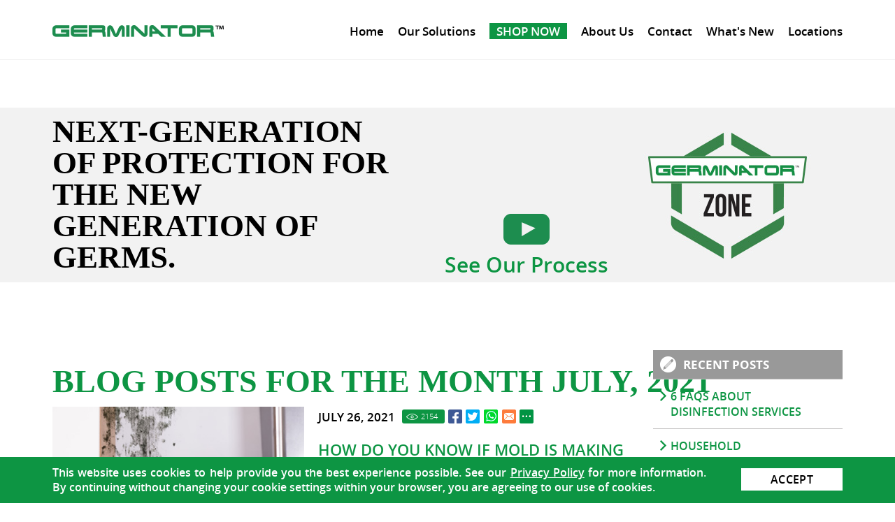

--- FILE ---
content_type: text/html
request_url: http://www.germinator.com/blog/d/2021/07/
body_size: 7063
content:

<!DOCTYPE html PUBLIC "-//W3C//DTD XHTML 1.0 Transitional//EN" "http://www.w3.org/TR/xhtml1/DTD/xhtml1-transitional.dtd">
<html>
<head>

<title>Blog Posts for the month July, 2021 - Germinator</title>
<meta http-equiv="Content-Type" content="text/html; charset=iso-8859-1" />
<meta name="keywords" content="blog July 2021, July 2021 blog, Germinator blog July 2021, blog July 2021 Germinator " />
<meta name="description" content="Read the blog posts of Germinator for the month July, 2021.  Stay connected!" />
<link rel="canonical" href="http://www.germinator.com/blog/d/2021/07/" />
<meta name="ROBOTS" content="NOODP" />
<meta name="GOOGLEBOT" content="INDEX, FOLLOW" />
<meta property="og:title" content="Blog Posts for the month July, 2021" />
<meta property="og:site_name" content="Germinator" />
<meta property="og:url" content="http://www.germinator.com/blog/d/2021/07/" />
<meta property="og:description" content='Read the blog posts of Germinator for the month July, 2021.  Stay connected!'/><!--https://www.thegerminator.com/images/template/logo.jpg.Start-->
<meta property="og:image" content="https://www.thegerminator.com/images/template/logo.jpg" /><!--https://www.thegerminator.com/images/template/logo.jpg.End-->
<meta property="og:type" content="website" />
<meta name="twitter:card" content="summary" />
<meta name="twitter:title" content="Blog Posts for the month July, 2021" />
<meta name="twitter:description" content="Read the blog posts of Germinator for the month July, 2021.  Stay connected!" /><!--https://www.thegerminator.com/images/template/logo.jpg.Start-->
<meta name="twitter:image" content="https://www.thegerminator.com/images/template/logo.jpg" /><!--https://www.thegerminator.com/images/template/logo.jpg.End-->
<meta name="viewport" content="width=device-width, initial-scale=1.0"><link rel="shortcut icon" type="image/x-icon" href="/images/favicon.ico" />
<link rel="icon" type="image/x-icon" href="/images/favicon.ico" />
<link href="/css/main.css?24" rel="stylesheet" type="text/css">
<link href="/css/blogl.css" rel="stylesheet" type="text/css"/>
<script language="javascript" type="text/javascript" src="/jss/wfyr.js"></script>
<script language="javascript" type="text/javascript" src="/jss/wfys.js" defer></script>
<script language="javascript" type="text/javascript" src="/js/main.js?5" defer></script>
<script language="javascript" type="text/javascript" src="/js/dinamicState.js" defer></script>
<script>
  (function(i,s,o,g,r,a,m){i['GoogleAnalyticsObject']=r;i[r]=i[r]||function(){
  (i[r].q=i[r].q||[]).push(arguments)},i[r].l=1*new Date();a=s.createElement(o),
  m=s.getElementsByTagName(o)[0];a.async=1;a.src=g;m.parentNode.insertBefore(a,m)
  })(window,document,'script','//www.google-analytics.com/analytics.js','ga');

  ga('create', 'UA-71045295-1', 'auto');
  ga('send', 'pageview');

</script>

<!-- Facebook Pixel Code -->
<script>
!function(f,b,e,v,n,t,s)
{if(f.fbq)return;n=f.fbq=function(){n.callMethod?
n.callMethod.apply(n,arguments):n.queue.push(arguments)};
if(!f._fbq)f._fbq=n;n.push=n;n.loaded=!0;n.version='2.0';
n.queue=[];t=b.createElement(e);t.async=!0;
t.src=v;s=b.getElementsByTagName(e)[0];
s.parentNode.insertBefore(t,s)}(window, document,'script',
'https://connect.facebook.net/en_US/fbevents.js');
fbq('init', '589303648211113');
fbq('track', 'PageView');
</script>
<noscript><img height="1" width="1" style="display:none"
src="https://www.facebook.com/tr?id=589303648211113&ev=PageView&noscript=1"
/></noscript>
<!-- End Facebook Pixel Code -->
<script language='javascript' type='text/javascript'>
var gint_fnStdr_SysInfoViewLang = 1; 
var gint_fnStd_SysInfoViewLang = 1;
var gint_fnStd_SysDefaultLang = 1;
var gstr_fnStd_ServerDate = '02-01-2026'; // mm-dd-YYYY
var gstr_fnStdr_PageURL = 'blog/d/2021/07/'; 
</script>
<script language='javascript' type='text/javascript'>var int_fnStdr_PageID = 0;</script>
<script language='javascript' type='text/javascript'>var str_fnStdr_FBAPageURL = 'blog/d/2021/07/';</script>
<script language='javascript' type='text/javascript'>var int_fnStdr_FBAActive = 0;</script>
<script language='javascript' type='text/javascript'>var int_fnStdr_CLPActive = 0;</script>
</head>
<body>
<div id='SMFB_Tag'></div>

<div class="welcome">

<div class="welcont">
<a href="https://franchise.germinator.com/" title="Germinator Franchise" aria-label="Germinator Franchise (opens in a new tab)" target="_blank">Franchise</a>&nbsp;&nbsp;|&nbsp;&nbsp;
<a href="/account.asp" title="My Account" aria-label="Go to My Account">My Account</a>&nbsp;&nbsp;|&nbsp;&nbsp;				
<a href="/cart.asp" title="Cart" aria-label="Go to the Shopping Cart" class="shcart">0 items: $0.00</a>
</div>


</div>
<div class="header" name="top">
<div class="harea">
<div class="logo"><a href="http://www.germinator.com/" title="Germinator" aria-label="Go to Home"><img src="/images/9/logo.png" alt="Germinator Logo" data-wis="0000456" /></a></div>
<div class="menu-compact">
<div class="feat" data-wct="#menu">
<span>Menu</span>
</div>
</div>
<div class="menu" id="menu">
<ul>
<li class="first"><a href="http://www.germinator.com/" title="Germinator" aria-label="Go to Home">Home</a></li>
<li><a href="http://www.germinator.com/our-solutions/" title="Our Solutions" aria-label="Go to Our Solutions">Our Solutions</a>
<span class="ddm" data-wct="#sub2"></span>
<ul id="sub2">
<li><a href="http://www.germinator.com/air-disinfection/" title="Air Disinfection" aria-label="Go to Air Disinfection">Air</a></li>
<li><a href="http://www.germinator.com/body-sanitizing/" title="Body Sanitizing" aria-label="Go to Body Sanitizing">Body</a></li>
<li><a href="http://www.germinator.com/surface-sanitizing-and-disinfecting/" title="Surface Sanitizing and Disinfecting" aria-label="Go to Surface Sanitizing and Disinfecting">Surface</a></li>
<li><a href="http://www.germinator.com/free-atp-testing/" title="FREE ATP Testing" aria-label="Go to FREE ATP Testing">FREE ATP Testing</a></li>
</ul>
</li>
<li class="spcl"><a href="http://www.germinator.com/products/" title="Products" aria-label="Go to Products">Shop Now</a></li>
<li><a href="http://www.germinator.com/about-us/" title="About Germinator" aria-label="Go to About Us" >About Us</a>
<span class="ddm" data-wct="#sub1"></span>
<ul id="sub1">
<div class="arrow"></div>
<li><a href="http://www.germinator.com/about-us/" title="About Germinator" aria-label="Go to About Us">About Germinator</a></li>
<li><a href="http://www.germinator.com/corporate-team/" title="Corporate Team" aria-label="Go to Corporate Team">Corporate Team</a></li>
<li><a href="http://www.germinator.com/scientific-board/" title="Germinator Scientific Board" aria-label="Go to Scientific Board">Scientific Board</a></li>
<li><a href="http://www.germinator.com/faq/" title="Frequently Asked Questions" aria-label="Go to FAQ">FAQ</a></li>
<li><a href="http://www.germinator.com/video-gallery/" title="Video Gallery" aria-label="Go to Video Gallery" >Video Gallery</a></li>
<li><a href="/newsletter.asp" title="Join Our Newsletter" aria-label="Go to Join Our Newsletter">Join Our Newsletter</a></li>
<li><a href="http://www.germinator.com/testimonials/" title="Testimonials" aria-label="Go to Testimonials" >Testimonials</a></li>
</ul>
</li>
<li><a href="http://www.germinator.com/contact-us/" title="Contact Us" aria-label="Go to Contact Us">Contact</a></li>
<li><a href="http://www.germinator.com/news-and-blog/" title="News + Blog" aria-label="Go to News and Blog">What's New</a>
<span class="ddm" data-wct="#sub6"></span>
<ul id="sub6">
<div class="arrow"></div>
<li><a href="http://www.germinator.com/newsroom/" title="Newsroom" aria-label="Go to Newsroom" >Newsroom</a></li>
<li><a href="http://www.germinator.com/blog/" title="Blog" aria-label="Go to Blog" >Blog</a></li>
</ul>
</li>
<li class="last"><a href="/locationsearch.asp" title="Locations" aria-label="Go to Locations" >Locations</a></li>
</ul>
</div>
</div>
</div>
<div class="clear"></div>
<div class="container">

<div class="banner">
<div class="barea">
<div class="caption">
Next-Generation of protection for the New Generation of Germs.
</div>
<div class="vlnk btnplay" data-video-id="TtRZt8sYKwQ">See Our Process</div>
</div>
</div>
<div class="carea">


<h1>Blog Posts for the month July, 2021</h1>
<div class="postlist">
    
<div class="npost npost1">
	<!--Tag.ShareSocial.Start--> 
	<div class="socialcntitems">
		<p class="ndate">July 26, 2021</p>
		<div class="socialitems">
			<span class="red"><div class="btnViews"><span class="ViewsNum" title="2154">2154</span></div></span>
			<span class="red"><a href="http://www.germinator.com/blog/how-do-you-know-if-mold-is-making-you-sick/" title="How Do You Know if Mold Is Making You Sick?" aria-label="Go to How Do You Know if Mold Is Making You Sick?" target="_blank" class="btnFbShare fb-share"></a></span>
			<span class="red"><a href="http://www.germinator.com/blog/how-do-you-know-if-mold-is-making-you-sick/" title="How Do You Know if Mold Is Making You Sick?" aria-label="Go to How Do You Know if Mold Is Making You Sick?" target="_blank" class="btnTwShare tw-share"></a></span>
			<a class="ws-share" href="http://www.germinator.com/blog/how-do-you-know-if-mold-is-making-you-sick/" title="How Do You Know if Mold Is Making You Sick?" aria-label="Go to How Do You Know if Mold Is Making You Sick?" target="_blank"><span class="red ws"></span></a>
			<span class="red email" data-eshare="http://www.germinator.com/blog/how-do-you-know-if-mold-is-making-you-sick/" data-esharefsc="103651" data-esharel="eng"></span>
			<span class="red share2">
				<span class="red wBtnShareAll" data-wct="#wBoxShareAll1"></span>
				<span class="wBoxShareAll" id="wBoxShareAll1">
					<span class="link">f
						<a class="fb-share" href="http://www.germinator.com/blog/how-do-you-know-if-mold-is-making-you-sick/" title="How Do You Know if Mold Is Making You Sick?" aria-label="Go to How Do You Know if Mold Is Making You Sick?" target="_blank">Facebook</a>
						<a class="tw-share" href="http://www.germinator.com/blog/how-do-you-know-if-mold-is-making-you-sick/" title="How Do You Know if Mold Is Making You Sick?" aria-label="Go to How Do You Know if Mold Is Making You Sick?" target="_blank">Twitter</a>
						<a class="lk-share" href="http://www.germinator.com/blog/how-do-you-know-if-mold-is-making-you-sick/" title="How Do You Know if Mold Is Making You Sick?" aria-label="Go to How Do You Know if Mold Is Making You Sick?" target="_blank">LinkedIn</a>
						<a class="pt-share" href="http://www.germinator.com/blog/how-do-you-know-if-mold-is-making-you-sick/" title="How Do You Know if Mold Is Making You Sick?" aria-label="Go to How Do You Know if Mold Is Making You Sick?" target="_blank" data-wep="1">Pinterest</a>
						<a class="ws-share" href="http://www.germinator.com/blog/how-do-you-know-if-mold-is-making-you-sick/" title="How Do You Know if Mold Is Making You Sick?" aria-label="Go to How Do You Know if Mold Is Making You Sick?" target="_blank">WhatsApp</a>
						<a class="ml-share" data-eshare="http://www.germinator.com/blog/how-do-you-know-if-mold-is-making-you-sick/" href="javascript:;" data-esharefsc="154445" data-esharel="eng">Email</a>
					</span>
					<hr>
					<span class="txt">Copy Link</span>
					<input class="wTxtLink" name="CopyShareLink1" id="wTxtLink1" type="text" value="http://www.germinator.com/blog/how-do-you-know-if-mold-is-making-you-sick/" maxlength="128" readonly="readonly">
					<span class="wCopyMsgError" id="wCopyMsgError-wTxtLink1" style="display:none;">Your browser does not support automatic copying, please select and copy the link in the text box, then paste it where you need it.</span>
					<input type="button" class="wbtnCopyLink" value="Copy" data-wcc="wTxtLink1">
				</span>
			</span> 
		</div>
	</div>
	<!--Tag.ShareSocial.End-->
	<div class="clear"></div>
	<a href="http://www.germinator.com/blog/how-do-you-know-if-mold-is-making-you-sick/" title="How Do You Know if Mold Is Making You Sick?" aria-label="Go to How Do You Know if Mold Is Making You Sick?" class="npic" data-wsi="Image2"> <img src="/images/219/is-mold-making-you-sick-main.jpg" alt="Woman Looking at Mold on Her Walls Wondering if That Is What Is Making Her Sick" /></a>
	<a href="http://www.germinator.com/blog/how-do-you-know-if-mold-is-making-you-sick/" title="How Do You Know if Mold Is Making You Sick?" aria-label="Go to How Do You Know if Mold Is Making You Sick?" class="nttl">How Do You Know if Mold Is Making You Sick?</a>
	<p class="ntxt">If you suspect mold is making you sick, you first need to understand what mold is and what health effects are associated with mold exposure.</p>
	<a href="http://www.germinator.com/blog/how-do-you-know-if-mold-is-making-you-sick/" title="How Do You Know if Mold Is Making You Sick?" aria-label="Go to How Do You Know if Mold Is Making You Sick?" class="nrea">Read More</a>
</div>
<div class="clear"></div>
<div class="npost npost2">
	<!--Tag.ShareSocial.Start--> 
	<div class="socialcntitems">
		<p class="ndate">July 06, 2021</p>
		<div class="socialitems">
			<span class="red"><div class="btnViews"><span class="ViewsNum" title="2590">2590</span></div></span>
			<span class="red"><a href="http://www.germinator.com/blog/why-is-mrsa-so-dangerous/" title="Why Is MRSA so Dangerous?" aria-label="Go to Why Is MRSA so Dangerous?" target="_blank" class="btnFbShare fb-share"></a></span>
			<span class="red"><a href="http://www.germinator.com/blog/why-is-mrsa-so-dangerous/" title="Why Is MRSA so Dangerous?" aria-label="Go to Why Is MRSA so Dangerous?" target="_blank" class="btnTwShare tw-share"></a></span>
			<a class="ws-share" href="http://www.germinator.com/blog/why-is-mrsa-so-dangerous/" title="Why Is MRSA so Dangerous?" aria-label="Go to Why Is MRSA so Dangerous?" target="_blank"><span class="red ws"></span></a>
			<span class="red email" data-eshare="http://www.germinator.com/blog/why-is-mrsa-so-dangerous/" data-esharefsc="103651" data-esharel="eng"></span>
			<span class="red share2">
				<span class="red wBtnShareAll" data-wct="#wBoxShareAll2"></span>
				<span class="wBoxShareAll" id="wBoxShareAll2">
					<span class="link">f
						<a class="fb-share" href="http://www.germinator.com/blog/why-is-mrsa-so-dangerous/" title="Why Is MRSA so Dangerous?" aria-label="Go to Why Is MRSA so Dangerous?" target="_blank">Facebook</a>
						<a class="tw-share" href="http://www.germinator.com/blog/why-is-mrsa-so-dangerous/" title="Why Is MRSA so Dangerous?" aria-label="Go to Why Is MRSA so Dangerous?" target="_blank">Twitter</a>
						<a class="lk-share" href="http://www.germinator.com/blog/why-is-mrsa-so-dangerous/" title="Why Is MRSA so Dangerous?" aria-label="Go to Why Is MRSA so Dangerous?" target="_blank">LinkedIn</a>
						<a class="pt-share" href="http://www.germinator.com/blog/why-is-mrsa-so-dangerous/" title="Why Is MRSA so Dangerous?" aria-label="Go to Why Is MRSA so Dangerous?" target="_blank" data-wep="1">Pinterest</a>
						<a class="ws-share" href="http://www.germinator.com/blog/why-is-mrsa-so-dangerous/" title="Why Is MRSA so Dangerous?" aria-label="Go to Why Is MRSA so Dangerous?" target="_blank">WhatsApp</a>
						<a class="ml-share" data-eshare="http://www.germinator.com/blog/why-is-mrsa-so-dangerous/" href="javascript:;" data-esharefsc="154445" data-esharel="eng">Email</a>
					</span>
					<hr>
					<span class="txt">Copy Link</span>
					<input class="wTxtLink" name="CopyShareLink1" id="wTxtLink1" type="text" value="http://www.germinator.com/blog/why-is-mrsa-so-dangerous/" maxlength="128" readonly="readonly">
					<span class="wCopyMsgError" id="wCopyMsgError-wTxtLink1" style="display:none;">Your browser does not support automatic copying, please select and copy the link in the text box, then paste it where you need it.</span>
					<input type="button" class="wbtnCopyLink" value="Copy" data-wcc="wTxtLink1">
				</span>
			</span> 
		</div>
	</div>
	<!--Tag.ShareSocial.End-->
	<div class="clear"></div>
	<a href="http://www.germinator.com/blog/why-is-mrsa-so-dangerous/" title="Why Is MRSA so Dangerous?" aria-label="Go to Why Is MRSA so Dangerous?" class="npic" data-wsi="Image2"> <img src="/images/216/why-is-mrsa-so-dangerous-main.jpg" alt="Scientist With Mask and Gloves Holding a Petri Dish With Staph Bacteria" /></a>
	<a href="http://www.germinator.com/blog/why-is-mrsa-so-dangerous/" title="Why Is MRSA so Dangerous?" aria-label="Go to Why Is MRSA so Dangerous?" class="nttl">Why Is MRSA so Dangerous?</a>
	<p class="ntxt">MRSA&#39;s resistance to most commonly prescribed antibiotics is what makes it so dangerous. Adding to that, there are over 30 different types that can get you sick.
</p>
	<a href="http://www.germinator.com/blog/why-is-mrsa-so-dangerous/" title="Why Is MRSA so Dangerous?" aria-label="Go to Why Is MRSA so Dangerous?" class="nrea">Read More</a>
</div>

</div>
<div class="sidebar" id="sidebar">
    <div class="sbarea">
    <div class="widget rpost-icon">
    <div class="title"><span class="icon-td">Recent Posts</span></div>
    <div class="cnt">
    <ul>
    
<li><a href="http://www.germinator.com/blog/6-faqs-about-disinfection-services/" title="6 FAQs About Disinfection Services" aria-label="Go to 6 FAQs About Disinfection Services">6 FAQs About Disinfection Services</a></li>

<li><a href="http://www.germinator.com/blog/household-disinfectants-whats-behind-the-label/" title="Household Disinfectants: What's Behind the Label?" aria-label="Go to Household Disinfectants: What's Behind the Label?">Household Disinfectants: What's Behind the Label?</a></li>

<li><a href="http://www.germinator.com/blog/prevention-of-hospital-acquired-infections-how-germinator-can-help-medical-facilities/" title="Prevention of Hospital-Acquired Infections: How Germinator Can Help Medical Facilities" aria-label="Go to Prevention of Hospital-Acquired Infections: How Germinator Can Help Medical Facilities">Prevention of Hospital-Acquired Infections: How Germinator Can Help Medical Facilities</a></li>

<li><a href="http://www.germinator.com/blog/the-best-way-to-clean-and-disinfect-your-sports-equipment-by-germinator/" title="The Best Way to Clean and Disinfect Your Sports Equipment by Germinator" aria-label="Go to The Best Way to Clean and Disinfect Your Sports Equipment by Germinator">The Best Way to Clean and Disinfect Your Sports Equipment by Germinator</a></li>

    </ul>
    </div>
    </div>
    <div class="widget mpost-icon">
    <div class="title"><span class="icon-td">Most Popular</span></div>
    <div class="cnt">
    <ul>
    
<li><a href="http://www.germinator.com/blog/why-is-it-important-to-sanitize/" title="Why Is It Important to Sanitize?" aria-label="Go to Why Is It Important to Sanitize?">Why Is It Important to Sanitize?</a></li>

<li><a href="http://www.germinator.com/blog/6-faqs-about-disinfection-services/" title="6 FAQs About Disinfection Services" aria-label="Go to 6 FAQs About Disinfection Services">6 FAQs About Disinfection Services</a></li>

<li><a href="http://www.germinator.com/blog/what-is-adenosine-triphosphate/" title="What is Adenosine Triphosphate (ATP)?" aria-label="Go to What is Adenosine Triphosphate (ATP)?">What is Adenosine Triphosphate (ATP)?</a></li>

    </ul>
    </div>
    </div>
    <div class="widget mpost-icon">
    <div class="title"><span class="icon-td">Archive</span></div>
    <div class="cnt">
    <ul>
    <div class="cats">
	<div class="ctop"></div>
	<div class="cmid">
		<ul><li><a href="http://www.germinator.com/blog/d/2022/" class="cselected">2022 (1)</a><ul><li><a href="http://www.germinator.com/blog/d/2022/01/">January (1)</a></li></ul></li><li><a href="http://www.germinator.com/blog/d/2021/" class="cselected">2021 (17)</a><ul><li><a href="http://www.germinator.com/blog/d/2021/12/">December (1)</a></li>
<li><a href="http://www.germinator.com/blog/d/2021/11/">November (1)</a></li>
<li><a href="http://www.germinator.com/blog/d/2021/10/">October (1)</a></li>
<li><a href="http://www.germinator.com/blog/d/2021/09/">September (1)</a></li>
<li><a href="http://www.germinator.com/blog/d/2021/08/">August (2)</a></li>
<li><a href="http://www.germinator.com/blog/d/2021/07/">July (2)</a></li>
<li><a href="http://www.germinator.com/blog/d/2021/06/">June (1)</a></li>
<li><a href="http://www.germinator.com/blog/d/2021/05/">May (1)</a></li>
<li><a href="http://www.germinator.com/blog/d/2021/03/">March (1)</a></li>
<li><a href="http://www.germinator.com/blog/d/2021/02/">February (4)</a></li>
<li><a href="http://www.germinator.com/blog/d/2021/01/">January (2)</a></li>
</ul></li><li><a href="http://www.germinator.com/blog/d/2020/" class="cselected">2020 (12)</a><ul><li><a href="http://www.germinator.com/blog/d/2020/12/">December (3)</a></li>
<li><a href="http://www.germinator.com/blog/d/2020/11/">November (3)</a></li>
<li><a href="http://www.germinator.com/blog/d/2020/10/">October (2)</a></li>
<li><a href="http://www.germinator.com/blog/d/2020/07/">July (1)</a></li>
<li><a href="http://www.germinator.com/blog/d/2020/06/">June (1)</a></li>
<li><a href="http://www.germinator.com/blog/d/2020/04/">April (2)</a></li>
</ul></li><li><a href="http://www.germinator.com/blog/d/2016/" class="cselected">2016 (19)</a><ul><li><a href="http://www.germinator.com/blog/d/2016/07/">July (3)</a></li>
<li><a href="http://www.germinator.com/blog/d/2016/06/">June (3)</a></li>
<li><a href="http://www.germinator.com/blog/d/2016/05/">May (5)</a></li>
<li><a href="http://www.germinator.com/blog/d/2016/04/">April (3)</a></li>
<li><a href="http://www.germinator.com/blog/d/2016/03/">March (4)</a></li>
<li><a href="http://www.germinator.com/blog/d/2016/01/">January (1)</a></li>
</ul></li><li><a href="http://www.germinator.com/blog/d/2015/" class="cselected">2015 (1)</a><ul><li><a href="http://www.germinator.com/blog/d/2015/12/">December (1)</a></li>
</ul></li></ul>
	</div>
	<div class="clear"></div>
</div>
    </ul>
    </div>
    </div>
    <div class="widget newsletter">
    <div class="form">
    <div class="formtt">Join Our Newsletter!</div>
    <form action="/newsletter.asp" method="post" name="Newsletter">
    <input name="Action" type="hidden" id="Action" value="1">
    <input name="ContinueLink" type="hidden" value="Contact">
    <input name="FSCheck" type="hidden" value="154445">
    <input type="text" name="Email" value="" placeholder="Enter Email" class="cwrPH">
    <div class="security">
    <span>Code <b>154445</b></span>
    <input class="code reqField" name="SecurityCode" type="text" value="" size="8" maxlength="8">
    <input class="submit" type="submit" name="submit" value="Send">
    </div>
    </form>
    </div>
    </div>
    </div>
    </div>


</div>

</div>
<div class="clear"></div>
<div class="footer">
<div class="farea">
<div class="flinks">
<div class="link">
<a href="http://www.germinator.com/" title="Germinator" aria-label="Go to Home" class="flink-1 first">Home</a> 
<a href="http://www.germinator.com/our-solutions/" title="Our Solutions" aria-label="Go to Our Solutions" class="flink-2">Our Solutions</a>
<a href="http://www.germinator.com/about-us/" title="About Germinator" aria-label="Go to About Us" class="flink-3">About</a> 
<a href="http://www.germinator.com/contact-us/" title="Contact Us" aria-label="Go to Contact Us" class="flink-4">Contact</a>
<a href="http://www.germinator.com/news-and-blog/" title="News + Blog" aria-label="Go to News and Blog" class="flink-5">What's New</a> 
<a href="/locationsearch.asp" title="Locations" aria-label="Go to Locations" class="flink-6">Locations</a>
<a href="http://www.germinator.com/service-payment/" title="Online Payments" aria-label="Go to Online Payments" class="flink-7 last">Online Payments</a>
</div>
</div>
<div class="befooter">
<div class="logo">
<img class="flogo" src="/images/9/logo-footer.png" alt="The Germinator Logo" data-wis="0023456" />
</div>
<div class="phone">CREATE YOUR GERMINATOR ZONE!<br> <a href="tel:+18556643769" title="Call Germinator" aria-label="Call Germinator" class="sitetel">855-NO-GERMZ (664-3769)</a></div>
<div class="socialmedia">
<div class="scnt">
<!--Tag.SocialMedia.Icon-->
<a href="https://twitter.com/GerminatorInc" target="_blank" title="Germinator's Twitter" aria-label="Germinator's Twitter (opens in a new tab)" class="tw">Twitter</a>
<a href="https://www.instagram.com/germinatorinc" target="_blank" title="Germinator's Instagram" aria-label="Germinator's Instagram (opens in a new tab)" class="in">Instagram</a>
<a href="https://www.youtube.com/channel/UCuLXaYOtYI4WcEwLReLjoAw" target="_blank" title="Germinator's YouTube" aria-label="Germinator's YouTube (opens in a new tab)" class="yt">YouTube</a>
<a href="https://www.linkedin.com/company/germinator-tm" target="_blank" title="Germinator's LinkedIn" aria-label="Germinator's LinkedIn (opens in a new tab)" class="lk">LinkedIn</a>
<a href="http://www.germinator.com/write-a-review/" title="Write a review" aria-label="Go to Write a review" class="wr">Write a review</a>
</div>
</div>
<div class="upcnt">
<span class="txt">up</span>
<a href="#top" title="Go to the top Page" aria-label="Go to the top Page" data-wsn="1" class="arroup">up</a>
</div>
</div>
<div class="sing">
&copy; Copyright 2015 - 2026 Germinator. All Rights Reserved.<br> <a href="http://www.germinator.com/terms-of-use/" title="Terms of Use" aria-label="Go to Terms Of Use" >Terms Of Use</a> · <a href="http://www.germinator.com/privacy-policy/" title="Privacy Policy" aria-label="Go to Privacy Policy" >Privacy Policy</a> · <a href="http://www.germinator.com/accessibility/" title="Accessibility Statement" aria-label="Go to Accessibility Statement">Accessibility</a> · <a href="http://www.germinator.com/sitemap/" title="Sitemap" aria-label="Go to Sitemap">Sitemap</a> · <a rel="nofollow" href="javascript:addToFavorites('http://www.germinator.com', 'Germinator', 'Sorry! Your browser does not support this function.');" title="Bookmark Us" aria-label="Bookmark Us">Bookmark Us</a>
</div>
<p class="wfy"><a href="https://www.webfindyou.com/seo-website/" title="SEO Website" aria-label="SEO Website (opens in a New Tab)" target="_blank" rel="nofollow">SEO Website</a>, <a href="https://www.webfindyou.com/ecommerce-platform/"title="Ecommerce" aria-label="Ecommerce (opens in a New Tab)" target="_blank" rel="nofollow">Ecommerce</a> by <a href="https://www.webfindyou.com/" title="WebFindYou" aria-label="WebFindYou (opens in a New Tab)" target="_blank" rel="nofollow">WebFindYou</a></p>
</div>
</div>
<div class="bannTxt">
<div class="bannArea">
<span class="txt">
This website uses cookies to help provide you the best experience possible. See our <a href="http://www.germinator.com/privacy-policy/" title="Privacy Policy" aria-label="Go to Privacy Policy" >Privacy Policy</a> for more information. By continuing without changing your cookie settings within your browser, you are agreeing to our use of cookies. 
</span>
<div class="close">Accept</div>
</div>
</div>
<div class="abs-layer"></div>
<div class="chart-layer"></div>
<div class="chart-img">
    <div class="chart-close"></div>
</div>
<div class="cnt-video-1">
<div class="cnt-video-2">
<span class="lnk-close-video"></span>
<div class="cnt-video" id="cnt-video"></div>
</div>
</div>
<div class="chart-layer"></div>
<div class="chart-img">
    <div class="chart-close"></div>
</div>
<!--<br>-->


</body>
</html>

--- FILE ---
content_type: text/css
request_url: http://www.germinator.com/css/main.css?24
body_size: 19478
content:
@font-face {font-family:'Open Sans'; font-style:normal; font-weight:300; src:url('/ffonts/OpenSans-Light-webfont.eot?#iefix'); src:url('/ffonts/OpenSans-Light-webfont.eot') format('embedded-opentype'), url('/ffonts/OpenSans-Light-webfont.woff') format('woff')}
@font-face {font-family:'Open Sans'; font-style:normal; font-weight:400; src:url('/ffonts/OpenSans-Regular-webfont.eot?#iefix'); src:url('/ffonts/OpenSans-Regular-webfont.eot') format('embedded-opentype'), url('/ffonts/OpenSans-Regular-webfont.woff') format('woff')}
@font-face {font-family:'Open Sans'; font-style:normal; font-weight:600; src:url('/ffonts/OpenSans-Semibold-webfont.eot?#iefix'); src:url('/ffonts/OpenSans-Semibold-webfont.eot') format('embedded-opentype'), url('/ffonts/OpenSans-Semibold-webfont.woff') format('woff')}
@font-face {font-family:'Open Sans'; font-style:normal; font-weight:700; src:url('/ffonts/OpenSans-Bold-webfont.eot?#iefix'); src:url('/ffonts/OpenSans-Bold-webfont.eot') format('embedded-opentype'), url('/ffonts/OpenSans-Bold-webfont.woff') format('woff')}

@font-face {font-family:'BebasNeue'; font-style:normal; font-weight:400; src:url('/files/fonts/BebasNeue_Bold.eot?#iefix'); src:url('/files/fonts/BebasNeue_Bold.eot') format('embedded-opentype'), url('/files/fonts/BebasNeue_Bold.woff') format('woff')}

/* Fix for Apple Family / Format of forms and Text Size small / Select Sizing */
w {-webkit-text-size-adjust:none;}
input, textarea, button {-webkit-appearance:none; -moz-appearance:none; appearance:none; -webkit-border-radius:0px; border-radius:0px;}
select {box-sizing:content-box; -webkit-border-radius:0px; border-radius:0px;}
.req-field {border:solid 1px red !important;}
.none-value {display:none;}

/* WFY Responsive Classes */
.cwrTS {display:block !important;}
.cwrTH {display:none !important;}
.cwrPH {color:#fff !important;}

/* Menu Plugin Classes */
.ddshadow {position:absolute; left:0; top:0; width:0; height:0; background:transparent;}

/* ************ General - Customization Area ************ */
body {color:#000; padding:0px; margin:0px; font-family:'Open Sans', sans-serif; font-size:14px;}
input, button, textarea, select {font-family:'Open Sans', sans-serif; font-size:15px;}
a {color:#0d9543; text-decoration:none;}
a:hover {text-decoration:underline;}

.clear {clear:both;}

h1 {color:#0d9543; text-transform:uppercase; font-size:46px; font-weight:600; text-align:left; margin:0px 0px 16px 0px; line-height:41px; font-family:'BebasNeue';}
h2, .h2 {color:#000; display:block; margin:0px 0px 20px 0px; font-weight:600; font-size:34px; line-height:32px; text-align:left; font-family:'BebasNeue';}
h3, .h3 {color:#999; display:inline; font-weight:600; font-size:34px; line-height:32px; text-align:left; font-family:'BebasNeue';}
.sttl {color:#000; display:block; margin:0px; font-weight:600; font-size:34px; text-align:left; line-height:32px; font-family:'BebasNeue';}
.st {color:#000; display:block; margin:0px 0px 20px 0px; font-weight:600; font-size:34px; text-align:left; line-height:32px; font-family:'BebasNeue';}
a.SpecialLinkAda {text-indent:-999999px;}

.res1810 h1 {font-size:66px; line-height:66px;}
.res1810 h2, .h2 {font-size:48px; line-height:44px;}
.res1810 .sttl {font-size:48px; line-height:46px;}
.res1810 .st {font-size:48px; line-height:44px;}

.linetxt {padding:15px 0px; border-top:solid 1px #999; border-bottom:solid 1px #999; font-size:24px; color:#0d9543; font-weight:600; font-style:italic; margin:25px 0px;}
.graytxt {font-size:18px; color:#868686; font-style:italic; font-weight:400; margin:25px 0px;}

.res480 .linetxt {font-size:19px;}
.res480 .graytxt {font-size:15px;}

.res320 .linetxt {font-size:19px;}
.res320 .graytxt {font-size:15px;}

/* ************ Ecommerce Links ************ */
.welcome {background:#0d9544;display:none;}
.welcome a {color:#fff;}
.welcome .welcont {max-width:1130px;margin:0px auto;padding:8px 20px 1px 20px;min-height:30px;text-align:right;color:#fff;font-size:16px;}
.welcome .welcont .shplink {background:#fff; color:#0d9544; font-weight:600; display:inline-block; zoom:1; margin:-8px 30px 0px 0px; padding:8px 10px 10px 10px; text-transform:uppercase;}
.welcome .shcart {padding:2px 34px 3px 0px; background:url(/images/9/shop-cart.png) right center no-repeat;}

.res1810 .welcome .welcont {max-width:1770px;}

.res720 .welcome .welcont {text-align:center;padding:10px 20px 10px 20px;line-height:24px;position:relative;}
.res720 .welcome .welcont .shplink {display:block;width:100%;margin:0px auto 0px auto;padding:8px 0px 8px 0px;position:absolute;left:0px;top:48px;}
.res720 .welcome .welincont {display:block;padding-bottom:5px;}

.res480 .welcome .welcont {text-align:center;padding:10px 20px 10px 20px;line-height:24px;position:relative;}
.res480 .welcome .welcont.online {padding:10px 30px 10px 30px;}
.res480 .welcome .welcont .shplink {width:100%;padding:8px 0px 8px 0px;margin-top:0px;position:absolute;top:50px;left:0px;background:#0d9544;color:#fff;}
.res480 .welcome .welincont {text-align:center; display:block; padding-bottom:5px;}

.res320 .welcome .welcont {text-align:center;padding:12px 57px 10px 57px;font-size:15px;line-height:28px;position:relative;min-height:auto;}
.res320 .welcome .welcont.online {padding:10px 40px 10px 40px;}
.res320 .welcome .welcont.online .welincont {padding:0px;line-height:22px;}
.res320 .welcome .welcont .shplink {width:100%; padding:8px 0px 8px 0px; margin-top:0px; position:absolute; top:47px; left:0px; background:#0d9544;color:#fff;}
.res320 .welcome .welincont {text-align:center;display:block;padding-bottom:5px;line-height:18px;}
.res320 .welcome .welincont .WelcomeNotYou {display:block;}

/* ************ Header ************ */
.header {background:#fff; height:85px; border-bottom:solid 1px #eee;}
.header .harea {max-width:1130px; margin:0px auto; padding:0px 20px; position:relative;}
.header .harea .logo {float:left; margin:36px 0px 0px 0px;}
.header .harea .menu {float:right; margin-top:33px;}
.header .harea .menu ul {padding:0px; list-style:none; margin:0px;}
.header .harea .menu ul li {float:left;margin:0px 10px;position:relative;}
.header .harea .menu ul li .ddm {display:none;}
.header .harea .menu ul li.first {margin-left:0px; border:none !important;}
.header .harea .menu ul li.last {margin-right:0px;}
.header .harea .menu ul li.spcl {padding:0px 10px; background:#0d9544;}
.header .harea .menu ul li.spcl a {color:#fff;text-transform:uppercase;}
.header .harea .menu ul li.spcl a:hover {color:#fff;}
.header .harea .menu ul li a {font-weight:600;color:#000;font-size:17px;display:block;}
.header .harea .menu ul li a:hover {color:#0d9543;}
.header .harea .menu ul li a.selected {color:#0d9543; text-decoration:underline;}
.header .harea .menu ul li ul {position:absolute; margin:0px !important; top:34px !important; width:290px !important; left:-20px !important; padding-top:18px;}
.header .harea .menu ul li ul .arrow {left:20px; width:0px; height:0px; border:10px solid transparent; position:absolute; z-index:20; border-bottom:10px solid #ced3d9; top:-2px;}
.header .harea .menu ul li ul li {margin:0px; float:none; background:url(/images/9/ddm.png);}
.header .harea .menu ul li ul li a {padding:8px 20px; font-size:18px; color:#0d9543;}
.header .harea .menu ul li ul li a:hover {text-decoration:none; color:#fff; background:#0d9543;}
.header .harea .menu ul li ul li ul {top:0px !important; left:260px !important;}
.header .harea .menu ul li ul li ul {padding-top:0px;}
.header .harea .menu ul li ul li.sub a {background:url(/images/0/menuarrow.png) 222px center no-repeat;}
.header .harea .menu ul li ul li.sub a.selected {background:url(/images/0/menuarrow-h.png) 222px center no-repeat #0d9543; color:#fff;}
.header .harea .menu ul li ul li.sub a:hover {background:url(/images/0/menuarrow-h.png) 222px center no-repeat #0d9543;}
.header .harea .menu ul li ul li.sub ul li a:hover {background:#0d9543;}
.header .harea .menu ul li ul li.sub ul li a {background:none;}
.header .harea .menu ul li ul#sub6 {width:260px !important;}
.header .harea .info {float:right; position:absolute; padding-right:85px; padding-top:24px; width:430px; top:0px; right:20px;}
.header .harea .info .txt {float:right; display:block; font-size:16px; font-weight:300; text-align:center; width:60%;}
.header .harea .info .location {background:url(/images/9/locations-btn.png) top center no-repeat; width:157px; height:39px; display:block; float:left; margin:7px 0px 15px 0px; text-indent:-9999px;}
.header .harea .info .multilang {color:#000; margin:17px 0px 0px 0px; text-align:center;}
.header .harea .info .multilang a {color:#000;}
.header .harea .info .tel .chat {font-size:20px; float:none; text-align:center; line-height:normal; margin-right:0px; width:100px; margin:0px auto; padding:0px;}
.header .harea .info .tel .title {font-size:20px; float:none; text-align:center; line-height:normal;}
.header .harea .info .tel .telephone a {color:#0d9543; font-size:30px; font-weight:600; float:right; font-family:BebasNeue;}
.header .harea .info .search {display:block; position:absolute; text-indent:-9999999px; width:50px; height:92px; font-size:0px; right:0px; background:url(/images/9/bg-search.jpg); top:0px;}
.header .harea .info .search span {background:url(/images/9/search-icon.png) center center no-repeat; display:block; width:100%; height:100%;}
.header .harea .info .search:hover {background:#bae0ea;}
.header .harea .menu-compact {display:none;}
.header .harea .menu-compact .feat {text-align:center; display:block; padding:0px; font-size:20px; font-weight:600; color:#000;}
.header .harea .menu-compact .feat span {line-height:30px; display:block; background:url(/images/9/menu-button.png) center right no-repeat; padding-right:50px;}
.header .harea .menu-compact .feat:hover {text-decoration:none; cursor:pointer;}
.header .harea .menu-compact .feat:hover span {background:url(/images/9/menu-button-h.png) center right no-repeat; text-decoration:none;}
.header .harea .menu-compact .feat.wct-active span {background:url(/images/9/menu-button-h.png) center right no-repeat;}
.brwSAF .header .harea .info .tel .telephone a {font-size:28px;}

.header.fxstyle {position:fixed; width:100%; left:0px; top:0px; z-index:200;}

.res1810 .header {height:112px;}
.res1810 .header .harea {max-width:1770px; margin:0px auto; padding:0px 20px;}
.res1810 .header .harea .logo {margin:43px 0px 20px 0px;}
.res1810 .header .harea .menu {margin-top:41px;}
.res1810 .header .harea .menu ul {margin:0px 0px 0px 35px;}
.res1810 .header .harea .menu ul li {float:left;margin:0px 22px;margin-top:0px;}
.res1810 .header .harea .menu ul li.last {margin-right:0px;}
.res1810 .header .harea .menu ul li.first {margin-left:0px;}
.res1810 .header .harea .menu ul li.spcl {padding:0px 10px; background:#0d9544;}
.res1810 .header .harea .menu ul li.spcl a {color:#fff;}
.res1810 .header .harea .menu ul li.spcl a:hover {color:#fff;}
.res1810 .header .harea .menu ul li a {font-weight:600;font-size:25px;color:#000;}
.res1810 .header .harea .menu ul li a:hover {color:#0d9543;}
.res1810 .header .harea .menu ul li ul {margin:0px; top:43px !important; padding-top:28px;}
.res1810 .header .harea .menu ul li ul .arrow {top:8px;}
.res1810 .header .harea .menu ul li ul li {margin:0px; float:none;}
.res1810 .header .harea .menu ul li ul li a {padding:8px 20px; color:#0d9543;}
.res1810 .header .harea .menu ul li ul li a:hover {color:#fff;}
.res1810 .header .harea .menu ul li a.selected {color:#0d9543; text-decoration:underline;}
.res1810 .header .harea .menu ul li ul li ul {top:0px !important; padding-top:0px;}
.res1810 .header .harea .info {float:right; position:absolute; padding-right:85px; padding-top:24px; width:430px; top:0px; right:20px;}
.res1810 .header .harea .info .txt {float:right; display:block; font-size:16px; font-weight:300; text-align:center; width:60%;}
.res1810 .header .harea .info .location {background:url(/images/9/locations-btn.png) top center no-repeat; width:157px; height:39px; display:block; float:left; margin:7px 0px 15px 0px;}
.res1810 .header .harea .info .multilang {color:#000; margin:17px 0px 0px 0px; text-align:center;}
.res1810 .header .harea .info .multilang a {color:#000;}
.res1810 .header .harea .info .tel .chat {font-size:20px; float:none; text-align:center; line-height:normal; margin-right:0px; width:100px; margin:0px auto; padding:0px;}
.res1810 .header .harea .info .tel .title {font-size:20px; float:none; text-align:center; line-height:normal;}
.res1810 .header .harea .info .tel .telephone a {color:#0d9543; font-size:30px; font-weight:600; float:right; font-family:BebasNeue;}
.res1810 .header .harea .info .search {display:block; position:absolute; text-indent:-9999999px; width:50px; height:92px; font-size:0px; right:0px; background:url(/images/9/bg-search.jpg); top:0px;}
.res1810 .header .harea .info .search span {background:url(/images/9/search-icon.png) center center no-repeat; display:block; width:100%; height:100%;}
.res1810 .header .harea .info .search:hover {background:#bae0ea;}

.res940 .header .harea .logo {margin:37px 0px 0px 0px;}
.res940 .header .harea .menu-compact {display:block; float:right; margin-top:30px;}
.res940 .header .harea .menu-compact .feat.feat1:hover {background:#0d9543;}
.res940 .header .harea .menu-compact .feat.feat1:hover span {background:url(/images/9/call-header-icon.png) center left no-repeat; text-decoration:underline;}
.res940 .header .harea .menu {display:none; position:absolute; top:86px; right:20px; width:400px; z-index:9999999; float:none; margin:0px;}
.res940 .header .harea .menu ul li {float:none;margin:0px;border-top:1px solid #fff;}
.res940 .header .harea .menu ul li.spcl {background:none; padding:0px;}
.res940 .header .harea .menu ul li.spcl a {color:#000;}
.res940 .header .harea .menu ul li .ddm {display:none; width:14px; height:26px; background:url(/images/9/ddm-button.png) center no-repeat; position:absolute; top:11px; right:21px; z-index:10; cursor:pointer;}
.res940 .header .harea .menu ul li .ddm:hover {background:url(/images/9/ddm-button-h.png) center no-repeat;}
.res940 .header .harea .menu ul li .ddm.wct-active {background:url(/images/9/ddm-button-h.png) center no-repeat;}
.res940 .header .harea .menu ul li a {padding:10px 20px; background:url(/images/9/ddm.png); font-size:20px;}
.res940 .header .harea .menu ul li a:hover {text-decoration:none; background:#0d9543; color:#fff;}
.res940 .header .harea .menu ul li a.selected {text-decoration:none; background:#0d9543; color:#fff;}
.res940 .header .harea .menu ul li ul li.sub a.selected {background:#0d9543; color:#fff;}
.res940 .header .harea .menu ul li ul {display:block !important; position:static; width:100% !important; padding:0px;}
.res940 .header .harea .menu ul li ul li ul li a {padding-left:75px;}
.res940 .header .harea .menu ul li ul.cwrTS {display:block !important;}
.res940 .header .harea .menu ul li ul#sub6 {width:100% !important;}
.res940 .header .harea .menu ul li ul .arrow {display:none;}
.res940 .header .harea .menu ul li ul li a {background:none; padding-left:45px; color:#000;}

.res720 .header .harea .logo {margin:34px 0px 0px 0px;}
.res720 .header .harea .info .multilang {margin:8px 0px 0px 0px; font-size:15px; text-align:center;}
.res720 .header .harea .info .multilang a {font-size:16px;}
.res720 .header .harea .info .tel .chat {float:none; text-align:center; margin:0px; line-height:normal; font-size:17px; width:90px; padding:0px; margin:0px auto;}
.res720 .header .harea .info .tel .title {float:none; text-align:center; margin:0px; line-height:normal; font-size:16px;}
.res720 .header .harea .info .tel .telephone a {font-size:27px;}
.res720 .header .harea .info .search {height:109px;}
.res720 .header .harea .info {padding-top:54px; width:251px; padding-right:72px;}
.res720 .header .harea .info .txt {font-size:15px; width:88%;}
.res720 .header .harea .info .location {position:absolute; top:4px; left:50%; margin-left:-98px;}
.res720 .header .harea .menu-compact {display:block; position:relative; float:right; margin-top:30px;}
.res720 .header .harea .menu-compact .feat {position:absolute; width:34px; top:0px; right:0px;}
.res720 .header .harea .menu-compact .feat span {text-indent:-9999px; padding:0px; width:34px;}
.res720 .header .harea .menu {display:none; position:absolute; top:86px; right:0px; width:100%; z-index:9999999; margin:0px;}
.res720 .header .harea .menu ul li {float:none; margin:0px;}
.res720 .header .harea .menu ul li.spcl {background:none; padding:0px;}
.res720 .header .harea .menu ul li.spcl a {color:#000;}
.res720 .header .harea .menu ul li .ddm {display:none; width:14px; height:26px; background:url(/images/9/ddm-button.png) center no-repeat; position:absolute; top:11px; right:21px; z-index:10; cursor:pointer;}
.res720 .header .harea .menu ul li .ddm:hover {background:url(/images/9/ddm-button-h.png) center no-repeat;}
.res720 .header .harea .menu ul li .ddm.wct-active {background:url(/images/9/ddm-button-h.png) center no-repeat;}
.res720 .header .harea .menu ul li a {padding:10px 20px; background:url(/images/9/ddm.png);}
.res720 .header .harea .menu ul li a:hover {text-decoration:none; background:#0d9543; color:#fff;}
.res720 .header .harea .menu ul li a.selected {text-decoration:none; background:#0d9543; color:#fff;}
.res720 .header .harea .menu ul li ul li.sub a.selected {background:#0d9543; color:#fff;}
.res720 .header .harea .menu ul li ul {display:block !important; position:static; width:100% !important; padding:0px;}
.res720 .header .harea .menu ul li ul li ul li a {padding-left:75px;}
.res720 .header .harea .menu ul li ul.cwrTS {display:block !important;}
.res720 .header .harea .menu ul li ul#sub6 {width:100% !important;}
.res720 .header .harea .menu ul li ul .arrow {display:none;}
.res720 .header .harea .menu ul li ul li a {background:none; padding-left:45px; color:#000;}

.res480 .header .harea .info {padding:0px 50px 0px 0px; width:175px;}
.res480 .header .harea .info .multilang {margin:8px 0px 0px 0px; font-size:15px; text-align:center;}
.res480 .header .harea .info .multilang a {font-size:16px;}
.res480 .header .harea .info .tel .chat {float:none; text-align:center; margin:0px; line-height:normal; font-size:17px; width:90px; padding:0px; margin:0px auto;}
.res480 .header .harea .info .tel .title {float:none; text-align:center; margin:0px; line-height:normal; font-size:16px;}
.res480 .header .harea .info .tel .telephone a {font-size:20px;}
.res480 .header .harea .info .search {height:109px; width:40px;}
.res480 .header .harea .menu-compact {display:block; position:relative; float:right; margin-top:30px;}
.res480 .header .harea .menu-compact .feat {position:absolute; width:34px; top:0px; right:0px;}
.res480 .header .harea .menu-compact .feat span {text-indent:-9999px; padding:0px; width:34px;}
.res480 .header .harea .menu {display:none; position:absolute; right:0px; top:85px; width:100%; z-index:999999; margin:0px;}
.res480 .header .harea .menu ul li {float:none; margin:0px;}
.res480 .header .harea .menu ul li.spcl {background:none; padding:0px;}
.res480 .header .harea .menu ul li.spcl a {color:#000;}
.res480 .header .harea .menu ul li .ddm {display:none; width:14px; height:26px; background:url(/images/9/ddm-button.png) center no-repeat; position:absolute; top:11px; right:21px; z-index:10; cursor:pointer;}
.res480 .header .harea .menu ul li .ddm:hover {background:url(/images/9/ddm-button-h.png) center no-repeat;}
.res480 .header .harea .menu ul li .ddm.wct-active {background:url(/images/9/ddm-button-h.png) center no-repeat;}
.res480 .header .harea .menu ul li a {padding:10px 20px; background:url(/images/9/ddm.png);}
.res480 .header .harea .menu ul li a:hover {text-decoration:none; background:#0d9543; color:#fff;}
.res480 .header .harea .menu ul li a.selected {text-decoration:none; background:#0d9543; color:#fff;}
.res480 .header .harea .menu ul li ul li.sub a.selected {background:#0d9543; color:#fff;}
.res480 .header .harea .menu ul li ul {display:block !important; position:static; width:100% !important; padding:0px;}
.res480 .header .harea .menu ul li ul#sub6 {width:100% !important;}
.res480 .header .harea .menu ul li ul.cwrTS {display:block !important;}
.res480 .header .harea .menu ul li ul .arrow {display:none;}
.res480 .header .harea .menu ul li ul li a {background:none; padding-left:40px; color:#000;}
.res480 .header .harea .menu ul li ul li ul li a {padding-left:75px;}
.res480 .header .harea .menu-compact .feat.feat1:hover {background-color:#0d9543;}
.res480 .header .harea .menu-compact .feat.feat1:hover span {background:url(/images/9/call-header-icon.png) center left no-repeat; text-decoration:underline;}
.res480 .header .harea .info .location {background:url(/images/9/locations-btn-480.png) top center no-repeat; width:135px; height:35px; float:right; margin:16px 0px 5px 0px;}
.res480 .header .harea .info .txt {font-size:14px; width:97%;}

.res320 .header .harea .info {padding:68px 53px 0px 20px; right:10px; width:76%;}
.res320 .header .harea .info .multilang {margin:80px 0px 0px 0px; font-size:14px; text-align:right; padding-right:66px;}
.res320 .header .harea .info .multilang a {font-size:14px;}
.res320 .header .harea .info .tel .chat {position:absolute; background:url(/images/9/chat-320.png) left center no-repeat; font-size:15px; margin:0px; line-height:normal; padding-left:19px; top:79px; font-weight:400; right:55px;}
.res320 .header .harea .info .tel .title {text-align:center; margin:0px 4px 0px 0px; font-size:14px; line-height:23px;}
.res320 .header .harea .info .tel .telephone a {font-size:24px; line-height:23px; float:none; margin:0 auto; clear:both; display:block; text-align:center;}
.res320 .header .harea .info .search {height:154px; width:40px; right:0px;}
.res320 .header .harea .menu-compact {display:block; position:relative; float:right; margin-top:29px;}
.res320 .header .harea .menu-compact .feat {position:absolute; width:34px; top:0px; right:0px;}
.res320 .header .harea .menu-compact .feat span {text-indent:-9999px; padding:0px;}
.res320 .header .harea .menu {display:none; position:absolute; top:85px; right:0px; width:100%; z-index:99999; margin:0px;}
.res320 .header .harea .menu ul li {float:none; margin:0px;}
.res320 .header .harea .menu ul li.spcl {background:none; padding:0px;}
.res320 .header .harea .menu ul li.spcl a {color:#000;}
.res320 .header .harea .menu ul li .ddm {display:none; width:14px; height:26px; background:url(/images/9/ddm-button.png) center no-repeat; position:absolute; top:11px; right:21px; z-index:10; cursor:pointer;}
.res320 .header .harea .menu ul li .ddm:hover {background:url(/images/9/ddm-button-h.png) center no-repeat;}
.res320 .header .harea .menu ul li .ddm.wct-active {background:url(/images/9/ddm-button-h.png) center no-repeat;}
.res320 .header .harea .menu ul li a {padding:10px 20px; background:url(/images/9/ddm.png); font-size:20px;}
.res320 .header .harea .menu ul li a:hover {text-decoration:none; background:#0d9543; color:#fff;}
.res320 .header .harea .menu ul li a.selected {text-decoration:none; background:#0d9543; color:#fff;}
.res320 .header .harea .menu ul li ul li.sub a.selected {background:#0d9543; color:#fff;}
.res320 .header .harea .menu ul li ul {display:block !important; position:static; width:100% !important; padding:0px;}
.res320 .header .harea .menu ul li ul#sub6 {width:100% !important;}
.res320 .header .harea .menu ul li ul.cwrTS {display:block !important;}
.res320 .header .harea .menu ul li ul .arrow {display:none;}
.res320 .header .harea .menu ul li ul li a {background:none; padding-left:40px; font-size:18px; color:#000;}
.res320 .header .harea .menu ul li ul li ul li a {padding-left:75px;}
.res320 .header .harea .info .txt {width:auto; text-align:center; display:block; float:none; clear:both;}
.res320 .header .harea .info .location {background:url(/images/9/locations-btn-320.png) top center no-repeat; margin:0px auto 5px auto; float:none; width:123px; height:31px;}

/* ************ Container ************ */
.container .carea {max-width:1130px; margin:0px auto; padding:54px 20px 30px 20px; font-weight:300; font-size:18px; overflow:hidden; position:relative;}
.container .carea img {margin:0px auto; padding:0px; border:0px; display:block; max-width:100%;}
.container .carea img.right {float:right; margin:0px 0px 20px 20px;}
.container .carea img.left {float:left; margin:0px 20px 20px 0px;}

.container .banner {background:url(/images/9/banner-top-new.jpg) center no-repeat;}
.container .banner .barea {max-width:1130px; margin:0px auto; padding:0px 20px 0px 20px; position:relative;}
.container .banner .barea .caption {color:#000; font-size:45px; text-transform:uppercase; font-weight:700; width:514px; line-height:45px; padding:80px 0px; font-family:'BebasNeue';}
.container .banner .barea .vlnk.btnplay {position:absolute; bottom:72px; right:50%; margin-right:-230px; font-size:30px; font-weight:600; color:#0d9543; padding:52px 0px 0px 0px; background:url(/images/9/video-button.png) top center no-repeat; cursor:pointer;}
.container .banner .barea .vlnk.btnplay:hover {background:url(/images/9/video-button-h.png) top center no-repeat;}

.res1810 .container .carea {max-width:1770px; font-size:20px; padding:65px 20px 30px 20px;}
.res1810 .container .banner {background:url(/images/9/banner-top-new-1810.jpg) center no-repeat;}
.res1810 .container .banner .barea {max-width:1770px;}
.res1810 .container .banner .barea .caption {font-size:64px; width:730px; line-height:64px; padding:62px 0px 60px 0px;}
.res1810 .container .banner .barea .vlnk.btnplay {background:url(/images/9/video-button-1810.png) top center no-repeat; margin-right:-330px; padding:67px 0px 0px 0px; font-size:41px; bottom:65px;}
.res1810 .container .banner .barea .vlnk.btnplay:hover {background:url(/images/9/video-button-1810-h.png) top center no-repeat;}

.res940 .container .banner {background:url(/images/9/banner-top-new-940.jpg) center no-repeat;}
.res940 .container .banner .barea .caption {width:400px; padding:51px 0px; font-size:35px; line-height:37px;}
.res940 .container .banner .barea .vlnk.btnplay {background:url(/images/9/video-button-940.png) top center no-repeat; font-size:26px; margin-right:-193px; padding:45px 0px 0px 0px; bottom:41px;}
.res940 .container .banner .barea .vlnk.btnplay:hover {background:url(/images/9/video-button-940-h.png) top center no-repeat;}

.res720 .container .banner {background:url(/images/9/banner-top-new-720.jpg) center no-repeat;}
.res720 .container .banner .barea .caption {width:342px; padding:33px 0px; font-size:30px; line-height:30px;}
.res720 .container .banner .barea .vlnk.btnplay {background:url(/images/9/video-button-720.png) top center no-repeat; font-size:20px; bottom:33px; margin-right:-182px; padding:28px 0px 0px 0px;}
.res720 .container .banner .barea .vlnk.btnplay:hover {background:url(/images/9/video-button-720-h.png) top center no-repeat;}
.res720 .container .carea img.right {width:355px;}
.res720 .container .carea img.left {width:355px;}

.res480 .container .banner {background:url(/images/9/banner-top-new-480.jpg) center no-repeat;}
.res480 .container .banner .barea .caption {width:238px; padding:20px 0px 64px 0px; font-size:20px; line-height:21px; letter-spacing:0.3px;}
.res480 .container .banner .barea .vlnk.btnplay {background:url(/images/9/video-button-480.png) top center no-repeat; font-size:18px; bottom:8px; margin:0px; padding:26px 0px 0px 0px; right:auto; left:60px;}
.res480 .container .banner .barea .vlnk.btnplay:hover {background:url(/images/9/video-button-480-h.png) top center no-repeat;}
.res480 .container .carea img.right {float:none; margin:20px auto;}
.res480 .container .carea img.left {float:none; margin:20px auto;}

.res320 .container .banner {background:url(/images/9/banner-top-new-320.jpg) center no-repeat;}
.res320 .container .banner .barea {padding:0px 10px;}
.res320 .container .banner .barea .caption {width:228px; padding:14px 0px 72px 0px; font-size:20px; line-height:20px; margin:0px auto; text-align:center;}
.res320 .container .banner .barea .vlnk.btnplay {background:url(/images/9/video-button-480.png) top center no-repeat; font-size:16px; bottom:10px; margin-right:-64px; padding:27px 0px 0px 0px; letter-spacing:0.3px;}
.res320 .container .banner .barea .vlnk.btnplay:hover {background:url(/images/9/video-button-480-h.png) top center no-repeat;}
.res320 .container .carea {padding:30px 10px 20px 10px;}
.res320 .container .carea img.right {float:none; margin:20px auto;}
.res320 .container .carea img.left {float:none; margin:20px auto;}

/* ************ Contact ************ */
.res1810 .contact {max-width:100%;}
.res1810 .contact .carea .title {margin-top:80px;}
.res1810 .contact .carea {max-width:100%;}
.res1810 .contact .arrow {background:url(/images/10/arrow-blue-1810.png) top center no-repeat; height:55px;}
.res1810 .contact .carea {max-width:1770px;}
.res1810 .contact .carea .text {font-size:24px;}
.res1810 .contact form .step {margin-top:20px;}
.res1810 .contact form {width:1270px; float:left; margin:0px 36px 40px 0px;}
.res1810 .contact .banner {position:absolute; top:159px; right:0px;}
.res1810 .contact form .step label {font-size:24px; margin-bottom:5px; color:#000;}
.res1810 .contact form .stepCol input {width:100%; color:#000; margin-bottom:21px; padding:0px 5px 0px 5px; height:55px; font-size:24px; border:solid 1px #ccc; box-sizing:border-box;}
.res1810 .contact form .step .stepCol .colleft {width:46%; margin-right:87px;}
.res1810 .contact form select {width:100%; height:57px; font-size:24px; box-sizing:border-box;}
.res1810 .contact form .step .stepButtons {width:1270px; margin-bottom:30px;}
.res1810 .contact form .stepCol select {width:100%; height:55px;}
.res1810 .contact form .stepCol.stepCol1 select {width:100%; box-sizing:border-box;}
.res1810 .contact form .stepCol.setpCol1 select {width:100%;}
.res1810 .contact form .stepRow input {width:100%; border:solid 1px #ccc; height:53px; padding:0px 10px 0px 10px; font-size:24px; margin-bottom:15px; box-sizing:border-box;}
.res1810 .contact form .step .security {font-size:24px; line-height:53px;}
.res1810 .contact .step .security .code {width:40%; float:right; border:solid 1px #ccc; height:55px; font-size:24px; padding:0px 10px; margin:0px 0px 20px 15px;}
.res1810 .contact form .step .btn {width:240px; height:59px; line-height:59px; font-size:24px; font-weight:600;}
.res1810 .contact form .step .btn.submit {float:right; color:#fff; border:none; margin-right:0px;}
.res1810 .contact form .step .btn.submit:hover {background:#000;}
.res1810 .contact form .step.step2 .stepCol2 {width:47%;}
.res1810 .contact form .step.step2 .stepCol.stepCol1 {margin-right:76px;}
.res1810 .contact form .step .stepCol .colright {width:47%;}
.res1810 .contact .step #EmailTest.inline {top:40px; right:12px;}
.res1810 .contact .step #PhoneTest.inline {top:39px; right:14px;}
.res1810 .contact .fform {max-width:1770px;}

.contact {background:#fff;}
.contact .fform {position:relative; width:100%; overflow:hidden; margin:0 auto;}
.contact .carea {max-width:1130px; margin:0px auto; padding:0px 20px 0px 20px; overflow:hidden;}
.contact .carea .title {font-weight:600; font-size:60px; color:#000; margin-top:50px; font-family:BebasNeue;}
.contact .carea .text {margin:0px; color:#000; font-size:21px; letter-spacing:0.42px;}
.contact {background:#fff; position:relative; max-width:1810px; margin:0 auto;}
.contact .arrow {width:100%; height:42px; position:absolute; top:0px; background:url(/images/10/arrow-blue.png) top center no-repeat;}
.contact .banner {position:absolute; top:123px; right:0px;}
.contact .stepsText {display:none;}
.contact .stepsText.active {display:block; width:67%;}
.contact form .step {overflow:hidden; width:100%; display:none; padding-left:2px;}
.contact form .step.active {display:block;}
.contact form {width:auto; margin:20px 0px 40px 0px; padding-right:456px;}
.contact form .step label {display:block; text-align:left; clear:both; margin-bottom:8px; font-size:24px; font-weight:600; color:#000;}
.contact form .step .stepCol {float:left; width:100%; margin-right:0px; position:relative;}
.contact form .step.step2 .stepCol {width:47%;}
.contact form .step.step2 .stepCol.stepCol1 {margin-right:39px;}
.contact form .step .stepCol .colleft {width:46%; float:left; margin-right:45px; position:relative; overflow:hidden;}
.contact form .step .stepCol .colright {width:47%; float:left; position:relative;}
.contact form .step .stepCol.stepCol2 {margin-right:0px;}
.contact form .stepCol input {width:100%; color:#000; margin-bottom:20px; padding:0px 5px 0px 5px; height:55px; border:solid 1px #ccc; font-size:24px; box-sizing:border-box;}
.contact form .stepCol select {width:100%; height:57px; box-sizing:border-box;}
.contact form .stepCol .colleft select {width:100%;}
.contact form .stepRow input {width:99%; height:53px; border:solid 1px #ccc; margin-bottom:15px; font-size:24px; box-sizing:border-box;}
.contact form select {display:block; width:95%; margin:0px 0px 15px 0px; height:57px; padding:0px 15px 0px 15px; border:1px solid #ccc; background:transparent; font-size:24px; color:#000;}
.contact form select option {color:#000;}
.contact form .step .stepButtons {overflow:hidden; width:100%; margin-left:-2px;}
.contact form .step .btn {display:block; color:#fff; font-weight:700; font-size:24px; width:236px; height:57px; text-align:center; background:#0d9543; line-height:55px; cursor:pointer; padding:0px 0px 0px 5px;}
.contact form .step .btn.back {float:left; padding:0px 5px 0px 0px;}
.contact form .step .btn.next {float:right;}
.contact form .step .btn:hover {color:#fff; background:#000; text-decoration:none;}
.contact form .step .security {width:100%; overflow:hidden; clear:both; text-align:right; font-size:24px; line-height:54px;}
.contact form .step .security label {clear:none; text-align:right; margin:0px;}
.contact .step .security .submit {float:right; border:none; width:241px; text-transform:uppercase; margin-right:4px;}
.contact .step .security .code {width:35%; margin:0px 4px 20px 15px; height:53px; float:right; border:solid 1px #ccc; font-size:24px; padding:2px 10px;}
.contact .step #EmailTest {margin:0px 0px 5px 0px; font-size:13px; display:none; color:red;}
.contact .step #EmailTest.inline {display:block; position:absolute; right:8px; bottom:51px; top:auto;}
.contact .step #PhoneTest {font-size:13px; display:none; color:red;}
.contact .step #PhoneTest.inline {display:block; position:absolute; right:8px; bottom:52px; top:auto;}
.contact .step #EmailTestConfirm {margin:0px 0px 5px 0px; font-size:13px; display:none; color:red;}
.contact .step #EmailTestConfirm.inline {display:block; position:absolute; right:8px; bottom:52px; top:auto;}

.res940 .contact .arrow {background:url(/images/10/arrow-blue-940.png) top center no-repeat;}
.res940 .contact .carea .text {font-size:18px;}
.res940 .contact .carea .title {font-size:50px; margin:35px 0px 9px 0px;}
.res940 .contact form .stepRow input {width:99%;}
.res940 .contact form .stepCol input {width:100%; box-sizing:border-box;}
.res940 .contact form .step {width:100%;}
.res940 .contact form {padding-right:348px;}
.res940 .contact form .step label {font-size:20px;}
.res940 .contact form .step .stepCol .colleft {margin-right:31px; width:46%;}
.res940 .contact form .step .stepCol .colright {width:48%;}
.res940 .contact form select {width:100%; box-sizing:border-box;}
.res940 .contact form .step.step2 .stepCol.stepCol1 {margin-right:33px;}
.res940 .contact form .step .stepButtons {width:100%;}
.res940 .contact .step .security .code {margin-right:0px;}
.res940 .contact form .stepCol .colleft select {width:100%;}
.res940 .contact form .step.step2 .stepCol {width:47%;}
.res940 .contact .step .security .submit {margin-right:0px;}

.res720 .contact .arrow {background:url(/images/10/arrow-blue-720.png) top center no-repeat;}
.res720 .contact .carea .text {font-size:18px;}
.res720 .contact .carea .title {font-size:40px; margin:45px 0px 9px 0px;}
.res720 .contact form .stepRow input {width:99%; box-sizing:border-box;}
.res720 .contact form .stepCol input {width:100%; box-sizing:border-box;}
.res720 .contact form .step {width:100%;}
.res720 .contact form {padding:0px;}
.res720 .contact form .step label {font-size:20px;}
.res720 .contact form .step .stepCol .colleft {margin-right:44px; width:46%;}
.res720 .contact form .step .stepCol .colright {width:47%;}
.res720 .contact form select {width:99%; box-sizing:border-box;}
.res720 .contact form .stepCol .colright select {width:100%;}
.res720 .contact form .stepCol .colleft select {width:100%;}
.res720 .contact form .step.step2 .stepCol.stepCol1 {margin-right:34px;}
.res720 .contact form .step .stepButtons {width:99%;}
.res720 .contact form .step .security {width:100%;}
.res720 .contact .step .security .submit {margin-right:0px;}
.res720 .contact .step .security .code {margin-right:2px;}
.res720 .contact .banner {position:static; width:680px; margin:0px auto 40px auto;}
.res720 .contact .step #EmailTest.inline {right:auto; left:60px; font-size:12px; bottom:80px;}
.res720 .contact .step #PhoneTest.inline {right:auto; left:69px; font-size:12px; bottom:80px;}
.res720 .contact .step #EmailTestConfirm.inline {right:auto; left:145px; font-size:12px; bottom:80px;}

.res480 .contact .carea .title {font-size:35px;}
.res480 .contact .carea .text {font-size:18px;}
.res480 .contact .arrow {background:url(/images/10/arrow-blue-480.png) top center no-repeat; height:30px;}
.res480 .contact .banner {position:static; float:none; margin:30px auto 40px auto; max-width:442px;}
.res480 .contact form .stepRow input {width:100%; box-sizing:border-box;}
.res480 .contact form .stepCol input {width:100%; box-sizing:border-box;}
.res480 .contact form .step {width:100%;}
.res480 .contact form {padding:0px;}
.res480 .contact form .step label {font-size:20px;}
.res480 .contact form .step .stepCol .colleft {margin:0px; width:100%;}
.res480 .contact form .step .stepCol .colright {width:100%;}
.res480 .contact form select {width:100%; box-sizing:border-box;}
.res480 .contact form .stepCol .colleft select {width:100%;}
.res480 .contact form .step.step2 .stepCol.stepCol1 {margin-right:0px; width:100%;}
.res480 .contact form .step .stepButtons {width:100%;}
.res480 .contact form {margin:0px auto;}
.res480 .contact .step .security .code {margin-right:2px;}
.res480 .contact form .step {width:auto; margin:20px auto 20px auto;}
.res480 .contact .step #EmailTest.inline {right:auto; left:61px; font-size:12px; bottom:80px;}
.res480 .contact .step #PhoneTest.inline {right:auto; left:68px; font-size:12px; bottom:80px;}
.res480 .contact .step #EmailTestConfirm.inline {right:auto; left:140px; font-size:12px; bottom:80px;}
.res480 .contact form .step.step2 .stepCol {width:100%;}
.res480 .contact form .step .btn {width:190px;}

.res320 .contact .carea .title {margin-top:30px; font-size:28px;}
.res320 .contact .carea .text {font-size:16px; width:auto; padding-top:5px;}
.res320 .contact .arrow {background:url(/images/10/arrow-blue-320.png) top center no-repeat;}
.res320 .contact .banner {position:static; float:none; margin:30px auto 40px auto; max-width:280px;}
.res320 .contact form .stepRow input {width:100%; box-sizing:border-box;}
.res320 .contact form .stepCol input {width:100%; box-sizing:border-box; height:50px;}
.res320 .contact form .step {width:100%;}
.res320 .contact form {padding:0px;}
.res320 .contact form .step label {font-size:18px; margin-bottom:5px;}
.res320 .contact form .step .stepCol .colleft {margin:0px; width:100%;}
.res320 .contact form .step .stepCol .colright {width:100%;}
.res320 .contact form select {width:100%; box-sizing:border-box; height:50px;}
.res320 .contact form .stepCol .colleft select {width:100%;}
.res320 .contact form .step.step2 .stepCol.stepCol1 {margin-right:0px; width:100%;}
.res320 .contact form .step .stepButtons {width:100%;}
.res320 .contact form {margin:0px auto;}
.res320 .contact .step .security .code {margin-right:2px;}
.res320 .contact form .step {width:auto; margin:20px auto 20px auto;}
.res320 .contact .step #EmailTest.inline {right:auto; left:53px; font-size:12px; bottom:72px;}
.res320 .contact .step #PhoneTest.inline {right:auto; left:60px; font-size:12px; bottom:71px;}
.res320 .contact .step #EmailTestConfirm.inline {right:auto; left:130px; font-size:12px; bottom:72px;}
.res320 .contact form .step.step2 .stepCol {width:100%;}
.res320 .contact form .step .btn {width:111px; height:51px; line-height:51px; font-size:18px;}

/* ************ Footer ************ */
.footer {background:#109444; position:relative;}
.footer .farea {max-width:1130px; padding:0px 20px 20px 20px; margin:0px auto;}
.footer .farea .flinks {padding:35px 0px 35px 0px; border-bottom:solid 1px #fff;}
.footer .farea .flinks .link {color:#fff; text-align:center;}
.footer .farea .flinks .link a {color:#fff;margin:0px 11px;font-size:22px;font-weight:700;}
.footer .farea .flinks .link .first {margin-left:0px !important;}
.footer .farea .flinks .link .last {margin-right:0px !important;}
.footer .farea .befooter {padding:51px 0px 30px 0px; overflow:hidden;}
.footer .farea .befooter .phone {float:left;color:#000;font-weight:700;font-size:41px;line-height:42px;padding:0px 0px 8px 25px;background:url(/images/9/phone-footer.png) left center no-repeat;width:430px;font-family:BebasNeue;border-left:1px solid #fff;border-right:1px solid #fff;}
.footer .farea .befooter .phone .sitetel {color:#fff; font-family:BebasNeue; font-size:49px; line-height:45px;}
.footer .farea .befooter .socialmedia {margin:0px; width:230px; float:left;}
.footer .farea .befooter .socialmedia .map {color:#000; font-weight:600; font-size:24px; text-decoration:underline; padding-left:40px; background:url(/images/9/map-footer.png) left center no-repeat; width:178px; display:block; margin:0px auto;}
.footer .farea .befooter .socialmedia .scnt {text-align:center;}
.footer .farea .befooter .socialmedia .scnt a {display:inline-block; width:45px; height:45px; zoom:1; border-radius:50%; margin:0px 7px 9px 7px; text-indent:-9999px;}
.footer .farea .befooter .socialmedia .scnt a.fb {background:url(/images/9/sm-fb.png) center no-repeat #fff;}
.footer .farea .befooter .socialmedia .scnt a.fb:hover {background:url(/images/9/sm-fb-h.png) center no-repeat #fff;}
.footer .farea .befooter .socialmedia .scnt a.tw {background:url(/images/9/sm-tw.png) center no-repeat #fff;}
.footer .farea .befooter .socialmedia .scnt a.tw:hover {background:url(/images/9/sm-tw-h.png) center no-repeat #fff;}
.footer .farea .befooter .socialmedia .scnt a.in {background:url(/images/9/sm-ig.png) center no-repeat #fff;}
.footer .farea .befooter .socialmedia .scnt a.in:hover {background:url(/images/9/sm-ig-h.png) center no-repeat #fff;}
.footer .farea .befooter .socialmedia .scnt a.yt {background:url(/images/9/sm-yt.png) center no-repeat #fff;}
.footer .farea .befooter .socialmedia .scnt a.yt:hover {background:url(/images/9/sm-yt-h.png) center no-repeat #fff;}
.footer .farea .befooter .socialmedia .scnt a.lk {background:url(/images/9/sm-lik.png) center no-repeat #fff;}
.footer .farea .befooter .socialmedia .scnt a.lk:hover {background:url(/images/9/sm-lik-h.png) center no-repeat #fff;}
.footer .farea .befooter .socialmedia .scnt a.prin {background:url(/images/9/sm-pin.png) center no-repeat #fff;}
.footer .farea .befooter .socialmedia .scnt a.prin:hover {background:url(/images/9/sm-pin-h.png) center no-repeat #fff;}
.footer .farea .befooter .socialmedia .scnt a.wr {background:url(/images/9/wr-button.png) center no-repeat #fff;}
.footer .farea .befooter .socialmedia .scnt a.wr:hover {background:url(/images/9/wr-button-h.png) center no-repeat #fff;}
.footer .farea .befooter .banner {position:absolute; right:0px; top:0px; width:344px; background:#eee; height:100%;}
.footer .farea .befooter .banner .text {color:#000; padding:40px 20px 0px 20px; font-weight:700; font-size:47px; font-family:BebasNeue;}
.footer .farea .befooter .logo {float:left; width:436px; margin:13px 0px 0px 0px;}
.footer .farea .befooter .logo .flogo {margin-bottom:10px; display:block;}
.footer .farea .sing {clear:both; font-size:14px; color:#fff; text-align:center;}
.footer .farea .sing a {color:#fff;}
.footer .farea .wfy {color:#fff; text-align:center; margin:15px 0px 11px 0px;}
.footer .farea .wfy a {color:#fff;}
.footer .farea .upcnt {position:absolute; bottom:0px; right:20px; text-transform:uppercase; color:#fff; font-weight:600; font-size:20px; line-height:45px;}
.footer .farea .upcnt a {width:54px; height:45px; display:block; float:right; background:url(/images/9/up-button.png) center no-repeat #fff; margin-left:10px; text-indent:-9999px;}
.footer .farea .upcnt a:hover {background:url(/images/9/up-button-h.png) center no-repeat #fff;}

.res1810 .footer .farea {max-width:1770px; position:relative;}
.res1810 .footer .farea .flinks {padding:31px 0px 28px 0px;}
.res1810 .footer .farea .flinks .link a {font-weight:700;margin:0px 35px;font-size:30px;}
.res1810 .footer .farea .befooter {padding:51px 0px 24px 0px;}
.res1810 .footer .farea .befooter .socialmedia {width:520px;}
.res1810 .footer .farea .befooter .socialmedia .scnt {width:220px; margin:0px auto;}
.res1810 .footer .farea .befooter .socialmedia .scnt a {margin:3px 10px 9px 10px;}
.res1810 .footer .farea .befooter .phone {width:570px;padding:0px 40px 0px 118px;font-size:49px;line-height:53px;}
.res1810 .footer .farea .befooter .phone .sitetel {font-size:59px; line-height:53px;}
.res1810 .footer .farea .befooter .socialmedia .map {display:inline;}
.res1810 .footer .farea .befooter .banner {width:454px; right:20px;}
.res1810 .footer .farea .befooter .banner .text {padding:113px 65px 0px 65px;}
.res1810 .footer .farea .befooter .logo {width:520px; margin:16px 0px 0px 0px;}

.res940 .footer .farea .flinks {padding:20px 0px;}
.res940 .footer .farea .flinks .link a {font-size:18px;margin:0px 8px;}
.res940 .footer .farea .befooter {padding:41px 0px 40px 0px; max-width:900px; margin:0px auto;}
.res940 .footer .farea .befooter .socialmedia {width:181px;}
.res940 .footer .farea .befooter .banner {width:300px;}
.res940 .footer .farea .befooter .banner .text {padding:30px 20px 0px 20px; font-size:38px;}
.res940 .footer .farea .befooter .logo {width:351px; margin-top:39px;}
.res940 .footer .farea .befooter .flinks .link a {margin:0px 3px;}
.res940 .footer .farea .befooter .phone {font-size:33px;line-height:34px;width:346px;padding:18px 0px 12px 20px;}
.res940 .footer .farea .befooter .phone .sitetel {font-size:39px; line-height:39px;}
.res940 .footer .farea .befooter .socialmedia .map {font-size:20px;}
.res940 .footer .farea .befooter .socialmedia .scnt a {margin:0px 0px 10px 12px;}

.res720 .footer .farea {padding:80px 20px 95px 20px;}
.res720 .footer .farea .flinks {padding:37px 0px 20px 0px; margin:29px 0px 0px 0px; border-top:solid 1px #eee; border-bottom:none;}
.res720 .footer .farea .flinks .link a {font-size:24px;margin:0px 12px;}
.res720 .footer .farea .befooter {padding:13px 0px 33px 0px; overflow:visible;}
.res720 .footer .farea .befooter .phone {float:none; padding:0px 0px 33px 25px; font-size:54px; line-height:48px; width:auto; border:none; border-bottom:1px solid #fff; text-align:center;}
.res720 .footer .farea .befooter .phone .sitetel {font-size:54px; line-height:48px;}
.res720 .footer .farea .befooter .socialmedia {float:none; text-align:center; width:auto; min-height:auto; margin:30px auto 0px auto;}
.res720 .footer .farea .befooter .socialmedia .map {display:inline;}
.res720 .footer .farea .befooter .socialmedia .scnt {clear:both;}
.res720 .footer .farea .befooter .socialmedia .scnt a {margin:0px 9px;}
.res720 .footer .farea .befooter .banner {position:relative; width:100%;}
.res720 .footer .farea .befooter .banner .text {width:551px; margin:0px auto; padding:44px 0px; text-align:center;}
.res720 .footer .farea .befooter .logo {float:none; position:absolute; top:29px; width:450px; left:50%; margin-left:-225px;}
.res720 .footer .farea .befooter .logo .flogo {margin:0px auto 20px auto;}
.res720 .footer .farea .sing {margin:0px auto;}
.res720 .footer .farea .wfy {margin:15px 0px 0px 0px;}
.res720 .footer .farea .upcnt {width:100%; right:0px; background:#fff;}
.res720 .footer .farea .upcnt a {float:none; margin:0px auto;}
.res720 .footer .farea .upcnt .txt {display:none;}

.res480 .footer .farea {padding:99px 20px 75px 20px;}
.res480 .footer .farea .flinks {padding:19px 0px 20px 0px; border-bottom:none; border-top:solid 1px #eee;}
.res480 .footer .farea .flinks .link a {margin:0px 7px;font-size:16px;line-height:33px;}
.res480 .footer .farea .befooter {padding:10px 0px 30px 0px;}
.res480 .footer .farea .befooter .phone {font-size:37px; line-height:34px; border:none; border-bottom:1px solid #fff; text-align:center; padding:0px 0px 34px 0px; float:none; margin:0px auto;}
.res480 .footer .farea .befooter .phone .sitetel {font-size:37px; line-height:35px;}
.res480 .footer .farea .befooter .socialmedia {float:none; text-align:center; width:auto; min-height:auto; margin:22px auto 0px auto;}
.res480 .footer .farea .befooter .socialmedia .map {display:inline; font-size:21px;}
.res480 .footer .farea .befooter .socialmedia .scnt {clear:both;}
.res480 .footer .farea .befooter .socialmedia .scnt a {margin:0px 9px;}
.res480 .footer .farea .befooter .banner {position:relative; width:100%;}
.res480 .footer .farea .befooter .banner .text {width:440px; margin:0px auto; padding:10px 0px; font-size:30px; text-align:center;}
.res480 .footer .farea .befooter .logo {float:none; position:absolute; width:337px; top:35px; left:50%; margin:0px 0px 0px -169px;}
.res480 .footer .farea .befooter .logo .flogo {margin:0px auto 20px auto;}
.res480 .footer .farea .sing {width:415px; margin:0px auto;}
.res480 .footer .farea .wfy {margin:10px 0px 0px 0px;}
.res480 .footer .farea .upcnt {text-indent:-99999px; width:100%; right:0px; background:#fff;}
.res480 .footer .farea .upcnt a {margin:0px auto; float:none;}
.res480 .footer .farea .upcnt .txt {display:none;}

.res320 .footer .farea {padding:80px 20px 75px 20px;}
.res320 .footer .farea .flinks {padding:20px 0px; border-bottom:none; border-top:solid 1px #fff;}
.res320 .footer .farea .flinks .link a {margin:0px 4px;font-size:16px;line-height:30px;}
.res320 .footer .farea .befooter {padding:10px 0px 20px 0px;}
.res320 .footer .farea .befooter .phone {float:none;font-size:27px;line-height:31px;width:auto;border:none;border-bottom:1px solid #fff;padding:0px 0px 25px 0px;text-align:center;margin:0px auto;}
.res320 .footer .farea .befooter .phone .sitetel {font-size:31px; line-height:31px;}
.res320 .footer .farea .befooter .socialmedia {float:none; text-align:center; width:auto; min-height:auto; margin:0px;}
.res320 .footer .farea .befooter .socialmedia .map {font-size:21px; width:146px;}
.res320 .footer .farea .befooter .socialmedia .scnt {padding:0px 20px; margin:25px auto 0px auto;}
.res320 .footer .farea .befooter .banner {position:relative; width:100%;}
.res320 .footer .farea .befooter .banner .text {width:280px; margin:0px auto; padding:10px 0px; font-size:24px; text-align:center;}
.res320 .footer .farea .befooter .logo {float:none; position:absolute; width:280px; top:35px; left:50%; margin:0px 0px 0px -140px;}
.res320 .footer .farea .befooter .logo .flogo {margin:0px auto 20px auto;}
.res320 .footer .farea .sing {font-size:13px;}
.res320 .footer .farea .wfy {margin:10px 0px 0px 0px; font-size:13px;}
.res320 .footer .farea .upcnt {text-indent:-99999px; line-height:normal; background:#fff; width:100%; right:0px;}
.res320 .footer .farea .upcnt a {margin:0px auto; float:none;}
.res320 .footer .farea .upcnt .txt {display:none;}

/* Video */
.lnkvd {cursor:pointer;}
.abs-layer {position:fixed; background:url(/images/0/bg_capa_absoluta.png); top:0; left:0; width:100%; height:100%; z-index:10000; display:none;}
.lnk-close-video {position:absolute; top:-2px; left:640px; display:none; width:24px; height:24px; background:url(/images/0/close-video.png); z-index:10001;}
.cnt-video-1 {position:fixed; width:640px; height:360px; top:158px; left:50%; margin-left:-316px; z-index:10001; display:none; border:1px solid #000; background-color:#000;}
.cnt-video-2 {position:relative; width:640px; height:360px;}
.cnt-video {width:640px; height:360px;}

.res480 .cnt-video-1 {width:440px; height:245px; margin-left:-220px;}
.res480 .cnt-video-2 {position:relative; width:440px; height:245px;}
.res480 .cnt-video {width:440px; height:245px;}
.res480 .lnk-close-video {left:417px; top:-27px;}

.res320 .cnt-video-1 {width:280px; height:182px; margin-left:-140px;}
.res320 .cnt-video-2 {position:relative; width:280px; height:182px;}
.res320 .cnt-video {width:280px; height:181px;}
.res320 .lnk-close-video {left:258px; top:-27px;}

/* ***** Chat Button ***** */
.req-field1 {border-color:#e80000 !important;}

.wfyChat {width:167px; height:124px; position:fixed; bottom:23px; right:22px; z-index:101; margin:0px 17px 0px 0px !important;}
.wfyChat .btn-chat {width:95px; height:95px; -moz-border-radius:50px; -webkit-border-radius:50px; border-radius:50px; position:fixed; bottom:20px; right:20px; z-index:99; cursor:pointer; margin:0px 17px 0px 0px !important;}
.wfyChat .btn-chat::before {content:""; position:absolute; top:50%; left:50%; transform:translate(-50%, -50%); width:85px; height:85px; border:10px solid #000; border-radius:100%; animation:pulso linear 1s infinite;}
.wfyChat .btn-chat::after {animation-delay:-1.5s;}
.wfyChat .cld-chat {width:87px; height:60px; position:absolute; left:0px; top:0px; background:url('/images/9/speech-buble.png') left center no-repeat; text-align:left; color:#fff; padding:8px 0px 0px 12px; cursor:pointer; margin:0px !important; z-index:100;}
.wfyChat .cld-chat .agntname {font-size:13.4px; font-weight:600; line-height:13px; padding:2px 0px 0px 0px;}
.wfyChat .cld-chat .agntstatus {font-size:11px; line-height:13px; font-style:italic; font-weight:400; letter-spacing:0.3px;}
.wfyChat .cld-chat .agntmsg {font-size:9px; font-weight:600;}

.res720 .wfyChat {bottom:20px;}
.res720 .wfyChat .btn-chat {bottom:20px;}

.res480 .wfyChat {bottom:20px; right:27px;}
.res480 .wfyChat .btn-chat {bottom:20px; right:10px;}

.res320 .wfyChat {bottom:20px; right:22px;}
.res320 .wfyChat .btn-chat {bottom:20px; right:5px;}

@keyframes pulso {0% {width:90px; height:90px; border:0px solid #000;}
100% {width:100px; height:100px; border:15px solid transparent;}
}
/* ***** Chat Button END ***** */

/* ***** PopUp Chat Form START ***** */
#CloseChat {position:absolute; left:75px; top:8px; width:15px; height:15px; background:url('/images/9/close-chat-btn.png') center no-repeat; z-index:102; cursor:pointer;}
#EmailTest {margin:0px 0px 5px 0px; font-size:15px; display:none; color:red;}
#PhoneTest {margin:0px 0px 5px 0px; font-size:15px; display:none; color:red;}

#popupChat {display:none; position:fixed; top:0; left:0; z-index:999999; display:block; width:100%; height:100%; overflow-y:scroll;}
#popupChat .inline {display:block; position:absolute; right:35px; padding-top:2px; z-index:1;}
#popupChat .conten .detected {display:block; color:#ff0000;}
#popupChat .conten {position:absolute; background:#fff; padding:0px; max-width:722px; top:50%; left:50%; margin-left:-361px; margin-top:-254px; border-radius:5px;}
#popupChat .conten form {padding:12px 27px 11px 23px; position:relative;}
#popupChat .conten form label {display:none;}
#popupChat .conten .msg {color:#322e2f; font-weight:400; font-size:17px; margin:0px auto 5px auto; float:none; display:block; line-height:20px; text-align:center;}
#popupChat .conten .msg .sitetel {font-weight:700;}
#popupChat .conten .infocnt {float:left; width:31%; height:465px; text-align:center; padding:23px 20px 19px 15px; color:#fff; border-radius:5px 0px 0px 5px; background:#0d9543;}
#popupChat .conten .infocnt .logocnt {border-bottom:1px solid #000; padding:0px 0px 24px 0px;}
#popupChat .conten .infocnt .logocnt .txt {text-transform:uppercase; font-size:24px; font-weight:400; line-height:24px; margin-top:13px;}
#popupChat .conten .infocnt .logocnt .txt .emphasis {font-weight:700;}
#popupChat .conten .infocnt .logocnt .txt2 {font-size:17px; font-weight:400; line-height:21px;}
#popupChat .conten .infocnt .chatagnt {border-bottom:1px solid #000; overflow:hidden; padding:5px 0px 5px 0px;}
#popupChat .conten .infocnt .chatagnt .agntpic {float:left; width:95px; height:95px; margin-right:2px;}
#popupChat .conten .infocnt .chatagnt .agntname {float:left; margin-top:29px; font-size:16px; font-weight:700; letter-spacing:0.5px;}
#popupChat .conten .infocnt .chatagnt .agntstatus {float:left; font-size:16px; font-style:italic; font-weight:400; line-height:15px;}
#popupChat .conten .infocnt .chatcall {border-bottom:1px solid #000; padding:18px 0px 21px 0px;}
#popupChat .conten .infocnt .chatcall .sitetel {text-decoration:none; border:none; color:#fff !important; padding:3px 0px 3px 26px; background:url('/images/9/cellph.png') left center no-repeat; font-size:20.1px; font-weight:700; letter-spacing:0.3px;}
#popupChat .conten .infocnt .chatcall .sitetel:hover {text-decoration:underline;}
#popupChat .conten .infocnt .chatcall .stnum {color:#bfbfbf !important; font-size:16px; font-weight:400; letter-spacing:0.3px; line-height:13px; width:170px; text-align:right; margin:0px auto;}
#popupChat .conten .infocnt .chatcall .text {margin:11px auto 0px auto; font-size:15px; line-height:18px; font-weight:400; width:191px;}
#popupChat .conten .formcnt {float:right; width:64.15%;}
#popupChat .closeChat {cursor:pointer; width:27px; height:27px; background:url('/images/9/close-ctab.png') center no-repeat; position:absolute; top:10px; right:10px; z-index:5;}
#popupChat .closeChat:hover {background:url('/images/9/close-ctab-h.png') center no-repeat;}
#popupChat .bg {background:url('/images/0/bg-video.png') repeat; position:fixed; width:100%; height:100%; top:0; left:0;}
#popupChat .fmText {right:10px !important; margin:3px 0px 0px 0px; height:auto;}
#popupChat .title {font-weight:400; color:#0d9543; font-size:23px; margin:0px; padding:15px 12px 6px 12px; text-align:center; text-transform:uppercase; z-index:1;}
#popupChat .title .emphasis {font-weight:700;}
#popupChat .form {float:right; list-style:none; width:43%;}
#popupChat .inputblock {position:relative;}
#popupChat input {background:#efefef; border:1px solid transparent; border-radius:5px; width:100%; height:40px; margin:0px 0px 10px 0px; padding-left:10px; color:#333 !important; box-sizing:border-box; font-size:15px; padding:9px 10px 9px 10px; font-family:'Open Sans', sans-serif;}
#popupChat input::-webkit-input-placeholder {color:#333;}
#popupChat input:-moz-placeholder {color:#333;}
#popupChat input::-moz-placeholder {color:#333;}
#popupChat input:-ms-input-placeholder {color:#333;}
#popupChat textarea {background:#efefef; border:1px solid transparent; border-radius:5px; width:100%; padding:5px 5px 0px 10px; margin:0px 0px 10px 0px; height:98px; font-family:'Open Sans', sans-serif; color:#333 !important; font-weight:400; box-sizing:border-box; font-size:15px;}
#popupChat textarea::-webkit-input-placeholder {color:#333;}
#popupChat textarea:-moz-placeholder {color:#333;}
#popupChat textarea::-moz-placeholder {color:#333;}
#popupChat textarea:-ms-input-placeholder {color:#333;}
#popupChat .security {margin-right:-2px;}
#popupChat .security label {float:left; width:155px; color:#333; font-weight:700; text-align:right; height:43px; font-size:15.4px; line-height:44px; display:block;}
#popupChat .security label u {text-decoration:none;}
#popupChat #Text5 {width:113px; background:none; border:2px solid #e6e6e6; margin:0px 7px 0px 7px; height:44px; text-align:center;}
#popupChat .submit {background:#0d9543; border:0; margin:0px 2px 0px 0px; font-weight:600; color:#fff !important; width:126px !important; float:right; cursor:pointer; font-size:22px; height:34px; text-align:center; padding:6px 0px 4px 0px !important; border-radius:5px;}
#popupChat .submit:hover {background:#000;}

#popupChat .charge {width:100%; height:100%; margin:0px auto; display:none; opacity:0.8; background:#fff; position:fixed;}
#popupChat img.load {width:100%; max-width:319px; position:relative; margin:0px auto; top:160px; display:none;}
#popupChat img.load-on {display:block;}
#popupChat .charge-on {display:block;}

.res720 #popupChat .conten {max-width:680px; margin-left:-340px; margin-top:0px; top:65px;}
.res720 #popupChat .conten .infocnt {padding:30px 20px 29px 15px;}
.res720 #popupChat .conten .formcnt {width:63.85%;}
.res720 #popupChat .conten .msg {width:320px; margin:0px auto 3px auto;}
.res720 #popupChat .security label {width:125px;}

.res480 #popupChat .conten {margin-left:-220px; margin-top:0px; max-width:440px; padding-bottom:60px; top:15px;}
.res480 #popupChat .conten .infocnt {float:none; width:auto; height:80px; padding:10px 20px 13px 15px; border-radius:4px 4px 0px 0px;}
.res480 #popupChat .conten .infocnt .logocnt {border-bottom:none; padding-bottom:0px; float:left; margin:-4px 0px 0px 12px;}
.res480 #popupChat .conten .infocnt .logocnt .txt {font-size:17px; margin-top:2px; line-height:20px;}
.res480 #popupChat .conten .infocnt .logocnt .txt2 {font-size:13px; line-height:15px;}
.res480 #popupChat .conten .infocnt .chatagnt {border-bottom:none; padding:0px 14px 0px 0px; float:right; width:185px;}
.res480 #popupChat .conten .infocnt .chatagnt .agntpic {width:85px; height:85px; margin:0px;}
.res480 #popupChat .conten .infocnt .chatagnt .agntname {margin-top:27px; font-size:14px;}
.res480 #popupChat .conten .infocnt .chatagnt .agntstatus {font-size:14px; line-height:12px;}
.res480 #popupChat .conten .infocnt .chatcall {border-bottom:none; border-radius:0px 0px 4px 4px; padding:10px 0px 16px 0px; position:absolute; bottom:0px; left:0px; width:100%; background:#0d9543;}
.res480 #popupChat .conten .infocnt .chatcall .sitetel {background:url('/images/9/cellph-480.png') left center no-repeat; font-size:20.86px; float:left; margin-left:24px; letter-spacing:0.8px; line-height:20px; padding:4px 0px 6px 26px; width:166px;}
.res480 #popupChat .conten .infocnt .chatcall .stnum {position:absolute; bottom:17px; width:205px;}
.res480 #popupChat .conten .infocnt .chatcall .text {margin:5px 18px 0px 0px; float:right; width:193px; font-size:14px; letter-spacing:0.5px;}
.res480 #popupChat .conten .formcnt {float:none; width:auto;}
.res480 #popupChat .title {font-size:21px; padding:13px 12px 2px 12px;}
.res480 #popupChat .conten .msg {font-size:15px; margin:0px auto 3px auto;}
.res480 #popupChat .conten form {padding:11px 28px 30px 25px;}
.res480 #popupChat input {font-size:15px; padding:0px 10px 0px 10px; height:33px; margin:0px 0px 8px 0px;}
.res480 #popupChat textarea {height:49px; font-size:15px;}
.res480 #popupChat .closeChat {background:url('/images/9/close-ctab-480.png') center no-repeat;}
.res480 #popupChat .closeChat:hover {background:url('/images/9/close-ctab-h.png') center no-repeat;}
.res480 #popupChat .submit {width:115px !important; height:30px; font-size:20px;}
.res480 #popupChat .security label {padding:0px; font-size:14px; width:150px;}
.res480 #popupChat #Text5 {margin:0px 12px 0px 6px; width:103px; height:40px;}

.res320 #popupChat .title {font-size:19px;}
.res320 #popupChat .closeChat {top:5px; right:5px; width:22px; height:22px; background:url('/images/9/close-ctab-480.png') center no-repeat; background-size:cover;}
.res320 #popupChat .closeChat:hover {background:url('/images/9/close-ctab-h.png') center no-repeat; background-size:contain;}
.res320 #popupChat .conten {max-width:290px; margin-left:-145px; margin-top:0px; padding-bottom:91px; top:15px;}
.res320 #popupChat .conten .infocnt {float:none; width:auto; height:80px; padding:8px 10px 15px 8px; border-radius:4px 4px 0px 0px;}
.res320 #popupChat .conten .infocnt .logocnt {border-bottom:none; padding-bottom:0px; float:left; margin:-3px 0px 0px 0px;}
.res320 #popupChat .conten .infocnt .logocnt .txt {font-size:14px; margin-top:0px; line-height:17px;}
.res320 #popupChat .conten .infocnt .logocnt .txt2 {font-size:13px; line-height:13px; width:94px; margin:0px auto;}
.res320 #popupChat .conten .infocnt .chatagnt {border-bottom:none; padding:3px 0px 0px 0px; float:right; width:54%;}
.res320 #popupChat .conten .infocnt .chatagnt .agntpic {width:80px; height:80px; margin:0px;}
.res320 #popupChat .conten .infocnt .chatagnt .agntname {margin-top:22px; font-size:14px; letter-spacing:0.3px;}
.res320 #popupChat .conten .infocnt .chatagnt .agntstatus {font-size:13px; width:60px; text-align:left; line-height:13px;}
.res320 #popupChat .conten .infocnt .chatcall {border-bottom:none; border-radius:0px 0px 4px 4px; padding:11px 0px 9px 0px; position:absolute; bottom:0px; left:0px; width:100%; background:#0d9543;}
.res320 #popupChat .conten .infocnt .chatcall .sitetel {background:url('/images/9/cellph-480.png') left center no-repeat; font-size:21px; line-height:21px; margin-left:25px; float:none; margin:0px;}
.res320 #popupChat .conten .infocnt .chatcall .stnum {width:176px; margin:2px auto 0px auto;}
.res320 #popupChat .conten .infocnt .chatcall .text {margin:9px auto 0px auto; float:none; width:200px; font-size:14px; letter-spacing:0.5px; font-weight:200;}
.res320 #popupChat .conten .formcnt {float:none; width:auto;}
.res320 #popupChat .title {font-size:20px; padding:10px 12px 5px 12px;}
.res320 #popupChat .conten .msg {font-size:15px; line-height:17px; margin:0px auto 3px auto; width:250px;}
.res320 #popupChat .conten form {padding:11px 28px 23px 25px;}
.res320 #popupChat input {padding:0px 10px 0px 10px; height:33px; margin:0px 0px 8px 0px;}
.res320 #popupChat textarea {height:72px;}
.res320 #popupChat .security {margin-right:0px;}
.res320 #popupChat #Text5 {margin:0px 0px 0px 9px; width:83px; padding:0px 5px 0px 5px; height:34px;}
.res320 #popupChat .security label {padding-left:0px; width:65px; font-size:14px; line-height:17px; height:auto;}
.res320 #popupChat .close-popup {right:10px;}
.res320 #popupChat .conten form {padding:11px 15px 35px 15px;}
.res320 #popupChat .submit {width:93px !important; margin:0px; height:24px; font-size:17px; padding:5px 0px 5px 0px;}
.res320 #popupChat .inline {right:22px; padding-top:0px; font-size:13px;}
/* ***** PopUp Chat Form END ***** */

/* Popup */
.popup {position:fixed; bottom:-600px; z-index:9999; left:50%; margin:0px 0px -209px -330px;}
.popup img {max-width:100%;}
.popup .close {background:url(/images/site/close-btn.png) center no-repeat; height:32px; width:31px; position:absolute; top:0px; right:0px; cursor:pointer;}
.popup .phonetxt {color:#fff; position:absolute; bottom:0px; font-size:33px; font-family:'BebasNeue'; width:380px; left:50%; margin-left:-207px; padding-left:35px; background:url('/images/site/pop-up-phone.png') left 5px no-repeat; font-weight:400;}
.popup .phonetxt .sitetel {color:#fff;}
.res720 .popup {margin-left:-195px;}
.res720 .popup .close {width:26px; height:27px; background-size:cover;}
.res720 .popup .phonetxt {font-size:28px; width:325px; margin-left:-180px; background:url('/images/site/pop-up-phone.png') left 2px no-repeat;}
.res480 .popup {margin-left:-193px;}
.res480 .popup .close {width:26px; height:27px; background-size:cover;}
.res480 .popup .phonetxt {font-size:28px; width:325px; margin-left:-179px; background:url('/images/site/pop-up-phone.png') left 2px no-repeat;}
.res320 .popup {margin:0px 0px -170px -159px; max-width:320px;}
.res320 .popup .close {width:26px; height:27px; background-size:cover;}
.res320 .popup .phonetxt {font-size:23px; width:275px; margin-left:-145px; background:url('/images/site/pop-up-phone.png') left 3px no-repeat; background-size:7%; padding-left:27px;}

/* Banner Call Us Start */
.container .carea .banimg {position:relative; margin:15px 0px 15px 0px; text-align:center;}
.container .carea .banimg img {width:auto; float:none; margin:0px auto; max-width:100%;}
.container .carea .banimg .info {position:absolute; width:276px; top:17px; right:50%; margin:0px -538px 0px 0px; text-align:center;}
.container .carea .banimg .info .sitetel {display:block; font-size:30px; line-height:30px; font-weight:700; background:#fff; width:266px; padding:4px 5px 7px 5px; margin:7px auto 7px auto; letter-spacing:1.9px;}
.container .carea .banimg .info a:hover {text-decoration:underline;}
.container .carea .banimg .info .ttl {background:url('/images/site/phone.png') left center no-repeat; padding:7px 0px 5px 40px; margin:0px 42px 0px 0px; font-size:20px; color:#fff; letter-spacing:1.3px; font-weight:600; text-transform:uppercase; display:inline-block;}
.container .carea .banimg .info .txt {color:#fff; font-size:20px; line-height:20px; letter-spacing:1.3px; text-transform:uppercase;}
.container .carea .banimg .info .txt a {color:#fff;}
.container .carea .banimg .info .txt span {display:block; font-weight:700; line-height:20px; text-transform:uppercase;}

.res1810 .container .carea .banimg .info {width:436px; margin:0px -847px 0px 0px; top:32px;}
.res1810 .container .carea .banimg .info .sitetel {font-size:45px; width:423px; line-height:45px;}
.res1810 .container .carea .banimg .info .ttl {font-size:30px; background:url('/images/site/phone-1810.png') left center no-repeat; padding-left:45px;}
.res1810 .container .carea .banimg .info .txt {font-size:30px; line-height:42px;}

.res940 .container .carea .banimg .info {margin:0px -447px 0px 0px; top:14px;}
.res940 .container .carea .banimg .info .sitetel {width:232px; font-size:26px; padding:5px 5px 8px 5px;}
.res720 .container .carea .banimg .info {width:259px; margin:0px -345px 0px 0px; top:24px;}
.res720 .container .carea .banimg .info a {width:220px; padding:5px 0px 6px 0px; margin:7px auto 5px auto; font-size:24px; line-height:26px; letter-spacing:1.7px;}
.res720 .container .carea .banimg .info .ttl {background:url('/images/site/phone-720.png') left center no-repeat; font-size:18px; letter-spacing:1.4px;}
.res720 .container .carea .banimg .info .txt {font-size:18px; letter-spacing:1.4px;}
.res720 .container .carea .banimg .info .txt a {font-size:18px;}
.res720 .container .carea .banimg .info .txt span {line-height:19px;}

.res480 .container .carea .banimg img {position:static;}
.res480 .container .carea .banimg .info {margin:0px -138px 0px 0px; top:167px;}
.res480 .container .carea .banimg .info a {letter-spacing:2px; margin:6px 0px 7px 0px; padding:6px 5px 8px 5px; width:266px; font-size:31px;}
.res480 .container .carea .banimg .info .txt a {font-size:21px;}
.res480 .container .carea .banimg .info .ttl {background:url('/images/site/phone-480.png') left center no-repeat; font-size:21px; margin:0px 20px 0px 0px; padding:7px 0px 5px 33px; letter-spacing:1.5px; font-weight:400;}
.res480 .container .carea .banimg .info .txt {font-size:21px; letter-spacing:1.6px; margin:0px 0px 0px -9px;}
.res480 .container .carea .banimg .info .txt span {line-height:26px;}

.res320 .container .carea .banimg img {position:static;}
.res320 .container .carea .banimg .info {width:190px; margin:0px -95px 0px 0px; top:107px;}
.res320 .container .carea .banimg .info a {font-size:16px; line-height:18px; letter-spacing:1.3px; width:180px; margin:2px auto 1px auto; padding:4px 0px 5px 0px;}
.res320 .container .carea .banimg .info .ttl {background:url('/images/site/phone-320.png') left center no-repeat; font-size:13.5px; margin:0px 17px 0px 0px; padding:4px 0px 5px 19px;}
.res320 .container .carea .banimg .info .txt {font-size:13.5px; line-height:16px; letter-spacing:1px;}
.res320 .container .carea .banimg .info .txt a {font-size:13.5px;}
.res320 .container .carea .banimg .info .txt span {line-height:15px;}
/* Banner Call Us End */

/* Bottom Cookies Message */
.res1810 .bannTxt .bannArea {padding:10px 0px 10px 0px;}
.res1810 .bannTxt .bannArea .close {right:0px;}

.bannTxt {min-height:auto; background:#0d9543; color:#fff; display:none; position:fixed; width:100%; bottom:0px; left:0px; z-index:300;}
.bannTxt .bannArea {padding:12px 20px 12px 20px; max-width:1130px; margin:0 auto; overflow:hidden; position:relative;}
.bannTxt .bannArea .txt {font-size:16px; font-weight:600; display:block; padding-right:195px; text-align:justify; line-height:21px;}
.bannTxt .bannArea .txt a {color:#fff; text-decoration:underline;}
.bannTxt .bannArea .close {position:absolute; background:#fff; color:#000; width:145px; height:32px; right:20px; top:16px; cursor:pointer; text-align:center; font-weight:600; text-transform:uppercase; line-height:32px; font-size:16px; letter-spacing:0.3px;}
.bannTxt .bannArea .close:hover {text-decoration:underline;}

.res940 .bannTxt .bannArea {padding:8px 0px 8px 20px;}
.res940 .bannTxt .bannArea .txt {width:auto;}
.res720 .bannTxt .bannArea {padding:8px 20px 8px 20px;}
.res720 .bannTxt .bannArea .txt {width:auto; padding-right:0px;}
.res720 .bannTxt .bannArea .close {top:0px; position:static; margin:10px auto 0px auto;}
.res480 .bannTxt .bannArea {padding:8px 20px 8px 20px;}
.res480 .bannTxt .bannArea .txt {font-size:14px; padding-right:0px;}
.res320 .bannTxt .bannArea {padding:8px 10px 8px 10px;}
.res480 .bannTxt .bannArea .close {top:0px; right:0px; position:static; margin:10px auto 0px auto; font-size:15px; width:125px;}
.res320 .bannTxt .bannArea .txt {font-size:14px; width:auto; padding-right:0px;}
.res320 .bannTxt .bannArea .close {top:0px; right:0px; position:static; margin:10px auto 0px auto; font-size:14px; width:125px;}

/* Item List */
.hitems {height:auto; width:100%; overflow:hidden; margin:0px 0px 20px 0px;}
.hitems .featured {display:none; visibility:hidden;}
.hitems .cstit {clear:both; font-family:'BebasNeue'; font-size:40px; color:#0d9543; text-transform:uppercase; margin:0px 0px 20px 0px;}
.hitems .item {width:246px; float:left; position:relative; border:1px solid #eaeaea; padding:20px 10px 20px 10px; margin:0px 13px 13px 0px; min-height:310px;}
.hitems .rownew {clear:both; width:100%; height:1px; margin:0px 0px 20px 0px; padding:0px 0px 0px 0px; background:transparent; display:none;}
.hitems .item .art {display:block; width:192px; margin:0 auto; height:auto;}
.hitems .item .art img {padding:0px; max-width:192px; height:auto; margin:15px auto 0; display:block;}
.hitems .item a {border:none; text-transform:capitalize; margin:0px; font:normal 12px/18px Arial, Helvetica, sans-serif; color:#000; text-decoration:none;}
.hitems .item a:hover {text-decoration:none;}
.hitems .item .dcri:hover .pname {text-decoration:underline;}
.hitems .item .pname {font-size:24px;line-height:22px;display:block;zoom:1;margin:0px;padding:10px 0px 0px 0px;min-height:44px;color:#000;font-family:'BebasNeue';font-weight:600;text-align:center;}
.hitems .item .price {color:#000; font-size:24px; line-height:24px; font-weight:700; text-align:center; margin:0px auto 10px auto; display:block; font-family:'BebasNeue';}
.hitems .item .comingsoon a {color:#0d9543;font-size:24px;line-height:24px;font-weight:700;text-align:center;margin:0px auto 10px auto;display:block;font-family:'BebasNeue';}
.hitems .item .comingsoon a:hover {text-decoration:underline;}
.hitems .item .addcart {width:196px; color:#edefee; font-size:24px; font-weight:700; text-align:center; background:#0d9543; display:block; margin:0px auto; height:35px; text-transform:uppercase; line-height:37px; font-family:BebasNeue;}
.hitems .item .addcart:hover {background:#000;}

.res1810 .hitems .item {width:265px; min-height:300px; margin:0px 36px 20px 0px; padding:20px 20px;}
.res1810 .hitems .item.last {margin-right:0px;}
.res1810 .hitems .item .pname {min-height:48px; padding:10px 0px 0px 0px; font-size:27px; line-height:24px;}
.res1810 .hitems .item .addcart {font-size:26px;}
.res1810 .hitems .rownew {display:block;}

.res940 .blcol {width:100%;}
.res940 .cpage .col1 {width:auto;}
.res940 .hitems {max-width:615px; margin:0px auto;}
.res940 .hitems .rownew {display:none;}
.res940 .hitems .item {margin:0px 20px 20px 0px;}

.res720 .hitems {margin:0px auto;}
.res720 .hitems .item {margin:0px auto 20px auto; float:none;}
.res720 .hitems .item .dcri {min-height:60px; padding:10px 0 0px; font-size:12px;}
.res720 .hitems .rownew {display:none;}

.res480 .hitems .item {margin:0px auto 20px auto; float:none;}
.res480 .hitems .item .dcri {min-height:60px; padding:10px 0 0px; font-size:12px;}
.res480 .hitems .rownew {margin:0;}

.res320 .hitems .item .dcri {min-height:60px; max-height:60px; overflow:hidden; padding:10px 0 0px; font-size:12px;}
.res320 .hitems .rownew {margin:0;}
.res320 .hitems .item .price {padding-bottom:5px;}
.res320 .hitems .item {float:none; margin:0 auto 20px auto;}
.res320 .hitems .item.first {margin:0px auto 20px auto;}
.res320 .tblButton {margin:10px auto 0px auto; float:none;}

.container .carea .catscompact {display:none;height:32px;position:relative;width:180px;cursor:pointer;font-size:20px;padding:3px 0px 0px 0px;font-weight:700;font-size:20px;cursor:pointer;line-height:35px;text-transform:uppercase;color:#000;font-family:'BebasNeue';}
.container .carea .col1 {margin:0px 0px 0px 285px; text-align:justify; width:auto; float:none;}

.container .carea .col2 {background:none; width:250px; height:auto; position:absolute; left:20px; top:50px; margin:0px; padding:0px;}
.container .carea .col2 .csearch {margin-bottom:15px; position:relative; display:block;}
.container .carea .col2 .csearch .tx1 {font-size:34px; font-weight:700; color:#000; padding-bottom:10px; font-family:'BebasNeue';}
.container .carea .col2 .csearch form .srchtxt {height:38px; width:187px; margin:0px; padding:0px 10px; background:#f2f2f2; border:none; font-size:15px; float:left; color:#515151 !important;}
.container .carea .col2 .csearch form .srchbtn {background:#0d9543 url(/images/9/srchicon.png) center center no-repeat; width:43px; height:38px; border:0; padding:0; margin:0; cursor:pointer; float:left; border-radius:0;}
.container .carea .col2 .cats {display:block;}
.container .carea .col2 .cats .catssc .cmid ul {padding:0px; list-style:none; margin:0px;}
.container .carea .col2 .cats .catssc .cmid ul li {padding:0px; border-left:7px solid #0d9543;}
.container .carea .col2 .cats .catssc .cmid ul li:hover {color:#fff;}
.container .carea .col2 .cats .catssc .cmid ul li a {color:#000; padding:6px 0px 6px 15px; margin-bottom:10px; font-weight:700; display:block; font-size:16px; text-transform:uppercase; border:2px solid #eee; border-left:none;}
.container .carea .col2 .cats .catssc .cmid ul li a:hover {text-decoration:none; color:#fff; background:#0d9543; border:2px solid #0d9543; border-left:none;}
.container .carea .col2 .cats .catssc .cmid ul li a.cselected {text-decoration:none; color:#fff; background:#0d9543; border:2px solid #0d9543;}
.container .carea .col2 .cats .catssc .cmid ul li ul li {border:none;}
.container .carea .col2 .cats .catssc .cmid ul li ul li a {font-weight:400; font-size:15px; padding-left:30px; margin:0; letter-spacing:normal;}
.container .carea .col2 .cats .catssc .cmid ul li ul li a:hover {text-decoration:none; background:#000; color:#fff;}
.container .carea .col2 .cats .catssc .cmid ul li ul li a.cselected {background:#000; color:#fff;}
.container .carea .col2 .newrcol {display:none !important;}

.res1810 .container .carea .col1 {margin:0px 0px 0px 433px;}
.res1810 .container .carea .col2 {width:398px; top:60px;}
.res1810 .container .carea .col2 .csearch .tx1 {font-size:40px;}
.res1810 .container .carea .col2 .csearch form .srchtxt {width:320px; height:58px; font-size:22px;}
.res1810 .container .carea .col2 .csearch form .srchbtn {width:58px; height:58px; background:#0d9543 url(/images/9/srchicon-1810.png) center center no-repeat;}
.res1810 .container .carea .col2 .cats .catssc .cmid ul li {border-left:10px solid #0d9543;}
.res1810 .container .carea .col2 .cats .catssc .cmid ul li a {padding:4px 0px 6px 20px; margin-bottom:15px; font-size:23px;}

.res480 .container .carea .col1 {margin:0px; padding-top:50px;}
.res480 .container .carea .col2 {position:absolute; width:100%; margin-bottom:20px; float:none; top:25px; left:0px;}
.res480 .container .carea .col2 .csearch {margin:0px;}
.res480 .container .carea .col2 .csearch .tx1 {display:none;}
.res480 .container .carea .col2 .csearch .catscompact {display:block; font-size:25px; padding-left:20px;}
.res480 .container .carea .col2 .csearch form {position:absolute; right:20px; top:0px;}
.res480 .container .carea .col2 .csearch form .srchtxt {width:166px;}
.res480 .container .carea .col2 .cats #catssc {display:none;}
.res480 .container .carea .col2 .cats .catssc {width:100%; position:absolute; background:#0d9543; padding:0px; top:60px; left:0px; z-index:8;}
.res480 .container .carea .col2 .cats .catssc .cmid {padding:0px;}
.res480 .container .carea .col2 .cats .cmid ul li {text-align:center; border:none;}
.res480 .container .carea .col2 .cats .cmid ul li a {color:#fff; font-size:16px; padding:5px 0px; width:100%; margin:0px; border:none;}
.res480 .container .carea .col2 .cats .cmid ul li a:hover {text-decoration:none; color:#fff; background:#000; border:none;}
.res480 .container .carea .col2 .cats .cmid ul li a.cselected {text-decoration:none; background:#000; border:none;}
.res480 .container .carea .col2 .cats .cmid ul li ul li a {font-size:15px; margin:0px; padding-left:0px;}
.res480 .container .carea .col2 .cats .cmid ul li ul li a:hover {text-decoration:none; background:none; color:#000;}
.res480 .container .carea .col2 .cats .cmid ul li ul li a.cselected {text-decoration:none; background:none; color:#000;}

.res320 .container .carea .col1 {margin:0px; padding-top:50px;}
.res320 .container .carea .col2 {position:absolute; width:100%; margin-bottom:20px; top:20px; left:0px;}
.res320 .container .carea .col2 .csearch {margin:0px;}
.res320 .container .carea .col2 .csearch .tx1 {display:none;}
.res320 .container .carea .col2 .csearch .catscompact {display:block; width:136px; font-size:19px; padding-left:10px;}
.res320 .container .carea .col2 .csearch form {position:absolute; right:10px; top:0px;}
.res320 .container .carea .col2 .csearch form .srchtxt {width:75px;}
.res320 .container .carea .col2 .cats #catssc {display:none;}
.res320 .container .carea .col2 .cats .catssc {width:100%; position:absolute; background:#0d9543; padding:0px; top:50px; left:0px; z-index:8;}
.res320 .container .carea .col2 .cats .catssc .cmid {padding:0px;}
.res320 .container .carea .col2 .cats .cmid ul li {text-align:center; border-top:0px; border:none;}
.res320 .container .carea .col2 .cats .cmid ul li a {color:#fff; padding:5px 0px; width:100%; border:none; margin:0px;}
.res320 .container .carea .col2 .cats .cmid ul li a:hover {text-decoration:none; color:#fff; background:#000; border:none;}
.res320 .container .carea .col2 .cats .cmid ul li a.cselected {text-decoration:none; background:#000; border:none;}
.res320 .container .carea .col2 .cats .cmid ul li ul li a {font-size:15px; margin:0px; padding-left:0px;}
.res320 .container .carea .col2 .cats .cmid ul li ul li a:hover {text-decoration:none; background:none; color:#000;}
.res320 .container .carea .col2 .cats .cmid ul li ul li a.cselected {text-decoration:none; background:none; color:#000;}


/***** Banner Items Star*****/

.aircntitems .dshline {position:relative;border-bottom:5px dashed #0d9543;text-align:center;margin:55px 0px 55px 0px;}
.aircntitems .dshline .dshtxt {text-align:center;color:#0d9543;text-transform:uppercase;font-family:'BebasNeue';font-size:60px;font-weight:600;position:absolute;left:50%;top:-31px;margin-left:-161px;background:#fff;padding:0px 20px;}

.res1810 .aircntitems .dshline {margin:69px 0px 49px 0px;}
.res1810 .aircntitems .dshline .dshtxt {font-size:70px;line-height:70px;top:-30px;margin-left:-205px;}

.res720 .aircntitems .dshline .dshtxt {top:-30px; margin-left:-50px;}
.res720 .aircntitems .dshline.body .dshtxt {margin-left:-120px;font-size:40px;}

.res480 .aircntitems .dshline {margin:60px 0px 55px 0px;}
.res480 .aircntitems .dshline .dshtxt {font-size:50px;top:-25px;margin-left:-145px;}

.res320 .aircntitems .dshline {margin:50px 0px 40px 0px;}
.res320 .aircntitems .dshline .dshtxt {font-size:40px;top:-20px;margin-left:-122px;}


/***air****/
.aircntitems {width:auto;min-height:280px;height:auto;}
.aircntitems .cntl.body {float:left;width:400px;height:236px;left:0;background:url(/images/site/banner/body.jpg) center no-repeat;font-size:34px;font-weight:700;text-align:center;text-transform:uppercase;position:relative;background-size:contain;display:block;}
.aircntitems .cntr.surface {width:400px;float:right;height:236px;right:0;background:url(/images/site/banner/surface.jpg) center no-repeat;font-size:34px;font-weight:700;text-align:center;text-transform:uppercase;position:relative;background-size:contain;display:block;}
.aircntitems  .txtBase {display:block;color:#fff;width:549px;height:80px;line-height:80px;background:#0d9543;font-family:'BebasNeue';margin-top:260px;display:none;}

.res1810 .aircntitems {min-height:390px;}
.res1810 .aircntitems .cntl.body {float:left;width:657px;height:323px;left:0;background:url(/images/site/banner/body.jpg) center no-repeat;font-size:34px;font-weight:700;text-align:center;text-transform:uppercase;}
.res1810 .aircntitems .cntr.surface {width:657px;float:right;height:323px;right:0;background:url(/images/site/banner/surface.jpg) center no-repeat;font-size:34px;font-weight:700;text-align:center;text-transform:uppercase;}
.res1810 .aircntitems .txtBase {width:863px;height:90px;font-size:40px;line-height:90px;margin-top:409px;}

.res940 .aircntitems .cntl.body {float:none;margin:0 auto;width:600px;height:323px;margin-bottom:20px;}
.res940 .aircntitems .cntr.surface {float:none;margin:0 auto;width:600px;height:323px;}
.res940 .aircntitems .txtBase {position:absolute;}

.res720 .aircntitems .cntl.body {position:relative;float:none;background:url(/images/site/banner/body-480.jpg)center no-repeat;background-size:contain;width:400px;height:228px;margin:0 auto;margin-bottom:10px;}
.res720 .aircntitems .cntr.surface {position:relative;background:url(/images/site/banner/surface-480.jpg) center no-repeat;background-size:contain;float:none;margin:0 auto 0px auto;width:400px;height:228px;}
.res720 .aircntitems .txtBase {position:absolute;}

.res480 .aircntitems .cntl.body {position:relative;float:none;background:url(/images/site/banner/body-480.jpg)center no-repeat;background-size:contain;margin:0 auto 40px auto;width:440px;height:236px;}
.res480 .aircntitems .cntr.surface {position:relative;background:url(/images/site/banner/surface-480.jpg) center no-repeat;background-size:contain;float:none;margin:0 auto 0px auto;width:440px;height:236px;}
.res480 .aircntitems .txtBase {position:absolute;margin-top:218px;width:440px;}

.res320 .aircntitems .cntl.body {position:relative;float:none;background:url(/images/site/banner/body-480.jpg) center no-repeat;background-size:contain;margin:0 auto 40px auto;width:280px;height:133px;}
.res320 .aircntitems .cntr.surface {position:relative;background:url(/images/site/banner/surface-480.jpg) center no-repeat;background-size:contain;float:none;margin:0 auto 0px auto;width:280px;height:133px;}
.res320 .aircntitems .txtBase {position:absolute;margin-top:133px;width:280px;font-size:24px;}

/***body****/
.aircntitems .cntl.air {float:left;width:400px;height:236px;left:0;background:url(/images/site/banner/air.jpg) center no-repeat;font-size:34px;font-weight:700;text-align:center;text-transform:uppercase;position:relative;background-size:contain;display:block;}
.aircntitems .cntr.surface {width:400px;float:right;height:236px;right:0;background:url(/images/site/banner/surface.jpg) center no-repeat;font-size:34px;font-weight:700;text-align:center;text-transform:uppercase;position:relative;background-size:contain;display:block;}

.res1810 .aircntitems .cntl.air {float:left;width:657px;height:323px;left:0;background:url(/images/site/banner/air.jpg) center no-repeat;font-size:34px;font-weight:700;text-align:center;text-transform:uppercase;}
.res1810 .aircntitems .cntr.surface {width:657px;float:right;height:323px;right:0;background:url(/images/site/banner/surface.jpg) center no-repeat;font-size:34px;font-weight:700;text-align:center;text-transform:uppercase;}

.res940 .aircntitems .cntl.air {float:none;margin:0 auto;width:600px;height:323px;margin-bottom:20px;}
.res940 .aircntitems .cntr.surface {float:none;margin:0 auto;width:600px;height:323px;}

.res720 .aircntitems .cntl.air {position:relative;float:none;background:url(/images/site/banner/air-480.jpg)center no-repeat;background-size:contain;width:400px;height:228px;margin:0 auto;margin-bottom:10px;}
.res720 .aircntitems .cntr.surface {position:relative;background:url(/images/site/banner/surface-480.jpg) center no-repeat;background-size:contain;float:none;margin:0 auto 0px auto;width:400px;height:228px;}

.res480 .aircntitems .cntl.air {position:relative;float:none;background:url(/images/site/banner/air-480.jpg)center no-repeat;background-size:contain;margin:0 auto 40px auto;width:440px;height:236px;}
.res480 .aircntitems .cntr.surface {position:relative;background:url(/images/site/banner/surface-480.jpg) center no-repeat;background-size:contain;float:none;margin:0 auto 0px auto;width:440px;height:236px;}

.res320 .aircntitems .cntl.air {position:relative;float:none;background:url(/images/site/banner/air-480.jpg) center no-repeat;background-size:contain;margin:0 auto 40px auto;width:280px;height:133px;}
.res320 .aircntitems .cntr.surface {position:relative;background:url(/images/site/banner/surface-480.jpg) center no-repeat;background-size:contain;float:none;margin:0 auto 0px auto;width:280px;height:133px;}

/***surface****/
.aircntitems .cntl.air {float:left;width:400px;height:236px;left:0;background:url(/images/site/banner/air.jpg) center no-repeat;font-size:34px;font-weight:700;text-align:center;text-transform:uppercase;position:relative;background-size:contain;display:block;}
.aircntitems .cntr.body {width:400px;float:right;height:236px;right:0;background:url(/images/site/banner/body.jpg) center no-repeat;font-size:34px;font-weight:700;text-align:center;text-transform:uppercase;position:relative;background-size:contain;display:block;}

.res1810 .aircntitems .cntl.air {float:left;width:657px;height:323px;left:0;background:url(/images/site/banner/air.jpg) center no-repeat;font-size:34px;font-weight:700;text-align:center;text-transform:uppercase;}
.res1810 .aircntitems .cntr.body {width:657px;float:right;height:323px;right:0;background:url(/images/site/banner/body.jpg) center no-repeat;font-size:34px;font-weight:700;text-align:center;text-transform:uppercase;}

.res940 .aircntitems .cntl.air {float:none;margin:0 auto;width:600px;height:323px;margin-bottom:20px;}
.res940 .aircntitems .cntr.body {float:none;margin:0 auto;width:600px;height:323px;}

.res720 .aircntitems .cntl.air {position:relative;float:none;background:url(/images/site/banner/air-480.jpg)center no-repeat;background-size:contain;width:400px;height:228px;margin:0 auto;margin-bottom:10px;}
.res720 .aircntitems .cntr.body {position:relative;background:url(/images/site/banner/body-480.jpg) center no-repeat;background-size:contain;float:none;margin:0 auto 0px auto;width:400px;height:228px;}

.res480 .aircntitems .cntl.air {position:relative;float:none;background:url(/images/site/banner/air-480.jpg)center no-repeat;background-size:contain;margin:0 auto 40px auto;width:440px;height:236px;}
.res480 .aircntitems .cntr.body {position:relative;background:url(/images/site/banner/body-480.jpg) center no-repeat;background-size:contain;float:none;margin:0 auto 0px auto;width:440px;height:236px;}

.res320 .aircntitems .cntl.air {position:relative;float:none;background:url(/images/site/banner/air-480.jpg) center no-repeat;background-size:contain;margin:0 auto 40px auto;width:280px;height:133px;}
.res320 .aircntitems .cntr.body {position:relative;background:url(/images/site/banner/body-480.jpg) center no-repeat;background-size:contain;float:none;margin:0 auto 0px auto;width:280px;height:133px;}

/***** Banner Items End****/

--- FILE ---
content_type: text/css
request_url: http://www.germinator.com/css/blogl.css
body_size: 3765
content:
.container .carea {position:relative;}

.carea .postlist {padding-right:301px;}
.carea .postlist .npost {min-height:289px; border-top:1px solid #d1d1d1; float:left; position:relative; padding:35px 0px;}
.carea .postlist .npost .npic {width:360px; left:0px; position:absolute; top:36px; margin:0px;}
.carea .postlist .npost .npic img {max-width:100%;}
.carea .postlist .npost .nttl {color:#0d9543; display:block; text-align:left; margin:20px 0px 0px 380px; font-weight:600; font-size:22px; line-height:25px; text-transform:uppercase;}
.carea .postlist .npost p.ntxt {float:left; width:auto; margin:13px 0px 0px 380px;}
.carea .postlist .npost .nrea {color:#000; float:right; margin:20px 0px 0px; text-decoration:none; padding:5px 12px; font-weight:600; border:solid 1px #ccc;}
.carea .postlist .npost .nrea:hover {background:#0d9543; border:solid 1px #0d9543; color:#fff;}
.carea .postlist .npost.npost1 {border-top:none; padding-top:0px;}
.carea .postlist .npost.npost1 .npic {top:0px;}

.carea .postlist .npost .socialcntitems {float:left; margin:0px 0px 0px 380px; line-height:20px;}
.carea .postlist .npost .socialcntitems .ndate {color:#000; margin:0px; font-size:17px; float:left; line-height:29px; margin-right:10px; font-weight:600; text-transform:uppercase;}

/* social share buttom Start */
.carea .postlist .npost .socialitems {float:left; margin-top:4px;}
.carea .postlist .npost .socialitems .red {float:left; margin:0px 5px 0px 0px;}
.carea .postlist .npost .socialitems .red.share2 {position:relative;}
.carea .postlist .npost .socialitems .btnViews {border-radius:3px; color:#fff; font-size:10px; display:block; height:20px; width:61px; line-height:20px; background:#0d9543 url(/images/0/view-icon.png) 6px 50% no-repeat; font-size:11px;}
.carea .postlist .npost .socialitems .btnViews .ViewsNum {display:block; height:20px; width:32px; margin-left:23px; text-align:center;}
.carea .postlist .npost .socialitems .btnViews .ViewsNum .visitsUnit {text-transform:uppercase;}
.carea .postlist .npost .socialitems .btnFbShare {display:block; height:20px; width:20px; background:url(/images/0/fb.png);}
.carea .postlist .npost .socialitems .btnFbShare:hover {background:url(/images/0/fb-h.png);}
.carea .postlist .npost .socialitems .btnTwShare {display:block; height:20px; width:20px; background:url(/images/0/tw.png);}
.carea .postlist .npost .socialitems .btnTwShare:hover {background:url(/images/0/tw-h.png);}
.carea .postlist .npost .socialitems .red.ws {background:url(/images/0/ws.jpg) center no-repeat; height:20px; width:22px;}
.carea .postlist .npost .socialitems .red.ws:hover {background:url(/images/0/ws-h.jpg) center no-repeat;}
.carea .postlist .npost .socialitems .red.email {background:url(/images/0/mail.jpg) center no-repeat; height:20px; width:20px; cursor:pointer;}
.carea .postlist .npost .socialitems .red.wBtnShareAll {background:url(/images/0/botton-share.png) center no-repeat; height:20px; width:20px; cursor:pointer; margin:0px;}
.carea .postlist .npost .socialitems .red.wBtnShareAll:hover {background:url(/images/0/botton-share-h.png) center no-repeat;}
.carea .postlist .npost .socialitems .wBoxShareAll {position:absolute; top:23px; width:120px; background:#eee; padding:10px; border:1px solid #b9b9b9; z-index:99; display:none; margin:0px;}
.carea .postlist .npost .socialitems .wBoxShareAll .wTxtLink {width:119px; margin:5px 0px 6px; border:none; height:20px;}
.carea .postlist .npost .socialitems .wBoxShareAll .txt {display:block;}
.carea .postlist .npost .socialitems .wBoxShareAll .wCopyMsgError {font-size:11px; display:block; text-align:left; color:#C30000; margin-bottom:5px;}
.carea .postlist .npost .socialitems .link a {display:block; padding-left:30px; width:20px; height:20px; line-height:23px; margin-bottom:5px; color:#000;}
.carea .postlist .npost .socialitems .link a.fb-share {background:url(/images/0/fb.png) left no-repeat;}
.carea .postlist .npost .socialitems .link a.tw-share {background:url(/images/0/tw.png) left no-repeat;}
.carea .postlist .npost .socialitems .link a.lk-share {background:url(/images/0/lik.png) left no-repeat;}
.carea .postlist .npost .socialitems .link a.gp-share {background:url(/images/0/gp.png) left no-repeat;}
.carea .postlist .npost .socialitems .link a.pt-share {background:url(/images/0/pt.png) left no-repeat;}
.carea .postlist .npost .socialitems .link a.ws-share {background:url(/images/0/ws.jpg) left no-repeat;}
.carea .postlist .npost .socialitems .link a.ml-share {background:url(/images/0/mail.jpg) left no-repeat;}
.carea .postlist .npost .socialitems .red.email:hover {background:url(/images/0/mail-h.jpg) center no-repeat;}
.carea .postlist .npost .socialitems .red.google {margin-right:0px; width:33px; overflow:hidden;}
/* social share buttom end */

.res1810 .carea .postlist {padding-right:380px;}

.res1810 .carea .postlist .npost {min-height:353px;}
.res1810 .carea .postlist .npost .socialcntitems {margin:0px 0px 0px 470px;}
.res1810 .carea .postlist .npost .nttl {margin-left:470px;}
.res1810 .carea .postlist .npost p.ntxt {margin-left:470px;}
.res1810 .carea .postlist .npost .npic {width:440px;}

.res940 .carea .postlist .npost {min-height:353px;}
.res940 .carea .postlist .npost .socialcntitems {margin:0px 0px 0px 233px;}
.res940 .carea .postlist .npost .nttl {margin-left:233px;}
.res940 .carea .postlist .npost p.ntxt {margin-left:233px;}
.res940 .carea .postlist .npost .npic {width:213px;}

.res720 .carea {padding-bottom:30px;}
.res720 .carea .postlist .npost {width:auto; margin:0px auto;}
.res720 .carea .postlist .npost .socialcntitems {margin:0px; float:none; height:auto;}
.res720 .carea .postlist .npost .npic {position:static; display:block; margin:20px auto; height:auto; width:auto;}
.res720 .carea .postlist .npost .nttl {margin:10px 0px; display:block; float:none;}
.res720 .carea .postlist .npost p.ntxt {padding:0px; margin:0px;}

.res480 .carea {padding-bottom:30px;}
.res480 .carea .postlist {padding:0px; min-height:auto !important; overflow:hidden;}
.res480 .carea .postlist .npost {width:auto; margin:0px auto;}
.res480 .carea .postlist .npost .socialcntitems {margin:0px; float:none; height:auto;}
.res480 .carea .postlist .npost .socialcntitems .ndate {padding:7px 0px; float:none;}
.res480 .carea .postlist .npost .socialcntitems .socialitems {float:none; height:24px; margin:0px;}
.res480 .carea .postlist .npost .npic {position:static; display:block; margin:20px auto; height:auto; width:auto;}
.res480 .carea .postlist .npost .nttl {margin:10px 0px; display:block; float:none;}
.res480 .carea .postlist .npost p.ntxt {padding:0px; margin:0px;}

.res320 .carea {padding-bottom:30px;}
.res320 .carea .postlist {padding:0px; min-height:auto !important; overflow:hidden;}
.res320 .carea .postlist .npost {width:auto; margin:0px auto;}
.res320 .carea .postlist .npost .socialcntitems {margin:0px; float:none; height:auto;}
.res320 .carea .postlist .npost .socialcntitems .ndate {padding:7px 0px; float:none;}
.res320 .carea .postlist .npost .socialcntitems .socialitems {float:none; height:24px; margin:0px;}
.res320 .carea .postlist .npost .npic {position:static; display:block; margin:20px auto; height:auto; width:auto;}
.res320 .carea .postlist .npost .nttl {margin:10px 0px; display:block; float:none;}
.res320 .carea .postlist .npost p.ntxt {padding:0px; margin:0px;}

/* ** SideBar ** */
.sidebar {position:absolute; top:30px; right:20px; width:271px;}
.sidebar .widget {margin-bottom:30px; overflow:hidden;}
.sidebar .widget .title {height:41px; line-height:41px; text-align:left; font-size:17px; text-transform:uppercase; color:#fff; font-weight:700;}
.sidebar .widget.cats-icon .title {background:url(/images/0/categories-icon.png) 10px center no-repeat #999;}
.sidebar .widget.rpost-icon .title {background:url(/images/0/recentpost-icon.png) 10px center no-repeat #999;}
.sidebar .widget.mpost-icon .title {background:url(/images/0/popular-icon.png) 10px center no-repeat #999;}

.sidebar .widget .title span {padding-left:43px;}
.sidebar .widget .cnt ul {list-style:none; padding:0px; margin:0px; border-bottom:1px solid #c2c0c0;}
.sidebar .widget .cnt ul li {border-top:1px solid #c2c0c0;}
.sidebar .widget .cnt ul li a {font-size:16px; color:#0d9543; display:block; padding:10px 25px 10px 25px; text-align:left; margin:3px auto; background:url(/images/0/bullet.png) 10px 13px no-repeat; font-weight:600; text-transform:uppercase;}
.sidebar .widget .cnt ul li a:hover {background:url(/images/0/bullet.png) 10px 13px no-repeat #eee; text-decoration:none;}

.sidebar .widget .cnt ul li ul {list-style:none; padding:0px 0px 0px 20px; margin:0px; border:none;}
.sidebar .widget .cnt ul li ul li {border-top:none;}
.sidebar .widget .cnt ul li ul li a {font-size:15px; color:#0d9543; display:block; padding:10px 25px 10px 25px; text-align:left; margin:3px auto 0px auto; font-weight:400; text-transform:uppercase;}
.sidebar .widget .cnt ul li ul li a:hover {background:url(/images/0/bullet.png) 10px 13px no-repeat #eee; text-decoration:none;}

.sidebar .widget.archive .cnt ul li {position:relative;}
.sidebar .widget.archive .cnt ul li img {position:absolute; right:25px; top:20px; cursor:pointer;}
.sidebar .widget.archive .cnt ul li ul {display:none;}
.sidebar .widget.archive .cnt ul li ul li a {padding:13px 35px;}
.sidebar .widget.newsletter {margin:0px;}

.sidebar .widget .form {background:#e3e6ec; overflow:hidden; padding:25px 0px 25px 0px;}
.sidebar .widget.newsletter .form {background:#999;}
.sidebar .widget .form .formtt {font-size:20px; line-height:22px; font-weight:600; color:#fff; text-align:center; margin:0px 0px 20px 0px; text-transform:uppercase;}
.sidebar .widget .form form {margin:0px 15px 0px 15px;}
.sidebar .widget .form form label {display:none;}
.sidebar .widget .form input {width:100%; border:0; height:40px; margin-bottom:10px; padding-left:11px; color:#000; font-weight:600; box-sizing:border-box;}
.sidebar .widget .form input.cwrPH {color:#000 !important;}
.sidebar .widget .form form .security input.code {height:35px; width:110px; float:right; padding:0px 10px 0px 10px; text-align:center; margin-bottom:15px;}
.sidebar .widget .form form .security input.submit {margin:0px;padding:0;width:100%;height:44px;font-size:20px;color:#ffffff !important;background:#0d9543;text-transform:uppercase;border:none;font-weight:700;outline:none;cursor:pointer;}
.sidebar .widget .form form .security input.submit:hover {background:#000;}
.sidebar .widget .form form .security label {float:left; display:block; font-size:18px; color:#fff; line-height:37px; font-weight:600;}
.sidebar .widget .form form .security label b {text-decoration:underline;}

.res1810 .sidebar {width:348px;}
.res1810 .sidebar .widget .title span {font-size:24px;}
.res1810 .sidebar .widget .cnt ul li a {font-size:20px; background:url(/images/0/bullet.png) 10px 16px no-repeat;}
.res1810 .sidebar .widget .cnt ul li ul li a:hover {background:url(/images/0/bullet.png) 10px 16px no-repeat #eee;}

.res480 .sidebar {position:static; width:100%; margin-top:25px; top:0px; right:0px;}
.res480 .sidebar .widget .form form .security input.code {width:70%;}
.res320 .sidebar {position:static; width:100%; margin-top:25px; top:0px; right:0px;}
.res320 .sidebar .widget .form form .security input.code {width:53%;}

/* Paging Start */
.pagerFooter {float:right; margin-top:10px;}
.pagerFooter a.btn-pg {background:#0d9543; text-align:center; line-height:34px; color:#fff;}
.pagerFooter a.btn-pg:hover {background:#000;}
.pagerFooter a {display:block; float:left; background:#0d9543; width:33px; height:35px; text-align:center; line-height:34px; color:#fff; margin:0 2px; text-decoration:none; border-radius:5px;}
.pagerFooter span {display:block; float:left; height:35px; text-align:center; line-height:34px; color:#000; letter-spacing:1px; margin:0 2px; text-decoration:none;}
.pagerFooter a.ppselected {background:#000;}
.pagerFooter a:hover {background:#000;}
.carea .pagerFooter span {display:block; float:left; margin:0 6px; color:#000; letter-spacing:1px; line-height:35px;}

/* Email Share */
#eShareAbsLayer {position:fixed; width:100%; height:100%; top:0; left:0; z-index:10000; background:url(/img/px-black-trans.png);}
#eShareAbsLayer #eShareCntForm {position:absolute; width:643px; height:auto; left:50%; margin-left:-321px; top:100px; background-color:#fff;}
#eShareAbsLayer .eShareCntTitle {text-align:center; color:#fff; padding:20px 0px; font-size:26px; background:url(/images/0/icon-mail.png) 80px no-repeat #0d9543;}
#eShareAbsLayer #eShareFormClose {position:absolute; right:13px; top:10px; cursor:pointer;}
#eShareAbsLayer form {padding:20px 30px 20px;}
#eShareAbsLayer #eShareFriends {padding-top:5px;}
#eShareAbsLayer .eShareFormRow {margin-top:5px; position:relative; margin:0px 15px 0px;}
#eShareAbsLayer .eShareFormRowExtra {padding-top:8px; position:relative;}
#eShareAbsLayer .eShareFormRemove {position:absolute; right:10px; top:14px; z-index:1; color:#0d9543; font-weight:bold; font-size:19px;}
#eShareAbsLayer .eShareFormRow label {display:inline-block; *display:inline; zoom:1; width:100px; text-align:right;}
#eShareAbsLayer.eng .eShareFormRow label {width:196px; margin-right:6px;}
#eShareAbsLayer .eShareFormRow label.eShareFormLabel2 {display:block; width:auto; text-align:left; margin:10px 0px;}
#eShareAbsLayer .eShareFormRow textarea {resize:none; height:140px; width:96.5%; padding-left:2px; padding-right:2px; margin-bottom:20px; border:1px solid #d1d1d1;}
#eShareAbsLayer .eShareFormRow #eShareAddFriend {margin-left:100px;}
#eShareAbsLayer.eng .eShareFormRow #eShareAddFriend {margin-left:205px; color:#0d9543; font-weight:600;}
#eShareAbsLayer .eShareFormRow #eShareFormSubmit {width:70px; float:right; height:37px; margin-right:13px; border-style:unset; background:#0d9543; color:#fff; font-weight:700; font-size:15px; text-transform:uppercase;}
#eShareAbsLayer .eShareFormRow #eShareFormSubmit:hover {background:#000;}
#eShareAbsLayer input {width:250px;}
#eShareAbsLayer.eng input {width:326px; height:28px; margin-bottom:10px; border:1px solid #d1d1d1;}
#eShareAbsLayer input#eShareSecCod {width:75px; height:33px; float:right; margin-right:10px;}
#eShareAbsLayer #eShareLabelCod {float:right; margin:0px 10px; width:105px; color:#0d9543; text-align:right; line-height:18px;}
#eShareAbsLayer .eShareClear {clear:both;}

.res480 #eShareAbsLayer #eShareCntForm {width:480px; margin-left:-240px;}
.res480 #eShareAbsLayer .eShareFormRow {margin:0px 0px;}
.res480 #eShareAbsLayer .eShareFormRow textarea {width:95.5%;}
.res480 #eShareAbsLayer .eShareFormRow #eShareFormSubmit {margin-right:13px;}
.res480 #eShareAbsLayer.eng .eShareFormRow #eShareAddFriend {margin:0px 0px 10px; display:block;}
.res480 #eShareAbsLayer.eng .eShareFormRow label {display:block; width:100%; text-align:left; margin:0px 0px 5px;}
.res480 #eShareAbsLayer .eShareFormRemove {top:35px; right:-8px;}
.res480 #eShareAbsLayer .eShareCntTitle {background:url(/images/0/icon-mail.png) 40px no-repeat #00b1bb; font-size:20px;}
.res480 #eShareAbsLayer.eng input {width:96%; height:25px;}
.res480 #eShareAbsLayer #eShareLabelCod {width:200px;}

.res320 #eShareAbsLayer .eShareFormRow {margin:0px 0px;}
.res320 #eShareAbsLayer .eShareFormRow textarea {width:98%;}
.res320 #eShareAbsLayer .eShareFormRow #eShareFormSubmit {margin-right:0px;}
.res320 #eShareAbsLayer .eShareFormRemove {top:35px; right:-21px;}
.res320 #eShareAbsLayer .eShareCntTitle {background:url(/images/0/icon-mail.png) 46px no-repeat #00b1bb; font-size:18px; padding:10px 55px 10px 106px; text-align:center;}
.res320 #eShareAbsLayer #eShareCntForm {width:317px; margin-left:-158px;}
.res320 #eShareAbsLayer.eng .eShareFormRow label {display:block; width:100%; text-align:left; margin:0px 0px 5px;}
.res320 #eShareAbsLayer.eng .eShareFormRow #eShareAddFriend {margin:0px 0px 10px; display:block;}
.res320 #eShareAbsLayer.eng input {width:99%; height:25px;}
.res320 #eShareAbsLayer input#eShareSecCod {margin-right:5px;}
.res320 #eShareAbsLayer #eShareLabelCod {width:200px;}

--- FILE ---
content_type: text/plain
request_url: https://www.google-analytics.com/j/collect?v=1&_v=j102&a=520559131&t=pageview&_s=1&dl=http%3A%2F%2Fwww.germinator.com%2Fblog%2Fd%2F2021%2F07%2F&ul=en-us%40posix&dt=Blog%20Posts%20for%20the%20month%20July%2C%202021%20-%20Germinator&sr=1280x720&vp=1280x720&_u=IEBAAEABAAAAACAAI~&jid=1414404340&gjid=131544729&cid=663027278.1769989547&tid=UA-71045295-1&_gid=905522337.1769989547&_r=1&_slc=1&z=1616002229
body_size: -285
content:
2,cG-CD1H0MBGT3

--- FILE ---
content_type: application/javascript
request_url: http://www.germinator.com/js/dinamicState.js
body_size: 757
content:


$(document).ready(function () {
    // Update states onchange
    $('#country, #countryContact, #countryJoin').change(function () {
        SelectLoc_GetStates($(this).children(":selected"));
    });
});

function SelectLoc_GetStates(objThis) {

    var intLoc = objThis.attr('data-countryid');

    if (intLoc >= 0) {

        var intType = 2;
        var strSelectDestinationName = '';

        //Ajax Call
        $.ajax(
		{
		    url: "/testimonial.asp",
		    type: "POST",
		    data: { a: String(intType), locv: String(intLoc), locdn: strSelectDestinationName },
		    dataType: "html",
		    cache: false,
		    success: function (html) {

		        if (html.indexOf("Error:") == 0) {
		            alert(html);
		        }
		        else {
		            $('#cntstate').html(html.replace(/tstate/gi,'jstate'));
		        }
		    },
		    error: function (xhr, ajaxOptions, thrownError) {
		        alert("We can't load locations at this time, please try again later or contact an Administator.");
		        //alert(xhr.status); 
		        //alert(thrownError);
		    }
		});
    }
	else
	{
		$('#cntstate').html('<select name="stte" id="jstate"><option value="">Select One</option></select>');
	}
}

--- FILE ---
content_type: application/javascript
request_url: http://www.germinator.com/js/main.js?5
body_size: 6758
content:
/* Global variables for PopUp  */
var strCokiefirstValue;
var strCookieCloseValue;
var strDefaultCookieValue;
/* Global variables for Share  */
var gblnFirstOpen = false;
var gblnShifting = false;
var gintTransitionTime = 1000;
var intValidateStep = 0;

var objCarrousel = {
    fnIniObj: function (intMinElements) {
        if ($('[data-wfycarousel]').length) {
            $('[data-wfyic]').each(function (index, el) {
                if ($(el).children().size() <= intMinElements) {
                    $(el).parents('[data-wfycarousel]').find('[data-wfyic-left]').css('visibility', 'hidden');
                    $(el).parents('[data-wfycarousel]').find('[data-wfyic-right]').css('visibility', 'hidden');
                };

            });
            this.fnRotateLeft();
            this.fnRotateRight();
        }
    },
    fnRotateLeft: function () {
        $('[data-wfyic-left]').click(function () {
            var garrayThumb = [];
            var $group = $(this).parents('[data-wfycarousel]').find('[data-wfyic]');
            $group.children().each(function () {
                html = $('<div>').append($(this).clone()).html();
                garrayThumb.push(html);
            });
            var last = garrayThumb.pop();
            var html = '';
            garrayThumb.unshift(last);
            $group.html('');
            for (x = 0; x < garrayThumb.length; x++) {
                html += garrayThumb[x];

            }
            $group.html(html);
        });
    },
    fnRotateRight: function () {
        $('[data-wfyic-right]').click(function () {
            var garrayThumb = [];
            var $group = $(this).parents('[data-wfycarousel]').find('[data-wfyic]');
            $group.children().each(function () {
                var html = $('<div>').append($(this).clone()).html();
                garrayThumb.push(html);
            });
            var first = garrayThumb.shift();
            var html = '';
            garrayThumb.push(first);
            $group.html('');
            for (x = 0; x < garrayThumb.length; x++) {
                html += garrayThumb[x];
            }
            $group.html(html);
        });
    }
}

$(window).load(function () {
    if ($("#sidebar").length > 0) {
        var intCatsHeight = $("#sidebar").height();
        $(".postlist").css("min-height", intCatsHeight);
    }
});

$(document).ready(function () {
    fnvalidform("[data-wfyvf]");
    objCarrousel.fnIniObj(1);
    fnBackgroundServices();
    fnVideoPopUP();
    fnChartPopUP();
    FnPopupPromotionStepOne(1000, 55000);
    fnPopupChatForm();
    fnValidateEmail();
    fnValidatePhone();
    fnExternalChatButton();
    fnNextStep('[data-nextstp]');
    fnBackStep('[data-backstp]');

    if (window.fnSetCookieDefault) {
        fnSetCookieDefault();
    }

    //item calc amount
    $("#amount").keyup(function () {
        fnCalcTotal($("#amount").val());
    });

    $('#amount').on('input', function () {
        this.value = this.value.replace(/[^0-9\.]/g, '');
    });

    $(".btnAdd").click(function (event) {
        if ($("#amount").val() == "") {
            $("#amount").addClass("reqField");
            event.preventDefault();
            return false;
        } else {
            $("#frmCart").submit();
        }
    });

    $('.WFYancla').click(function (event) {
        if (location.href.indexOf("/pricing/") >= 0) {
            event.preventDefault ? event.preventDefault() : event.returnValue = false;
            var strLocation = $(this).attr("href");
            strLocation = strLocation.split("#")[1];
            strLocation = strLocation.replace("/", "").toLowerCase()
            strLocation = "#" + strLocation;
            history.pushState(null, "", strLocation);

            $("html, body").stop().animate({ scrollTop: $('[name=' + strLocation.replace("#", "") + ']').offset().top }, 300);
        }
    });

    if (location.hash != "") {
        $("html, body").stop().animate({ scrollTop: $('[name=' + location.hash.replace('#', '').replace("/", "").toLowerCase() + ']').offset().top }, 300);
    }
    $('[data-wfybo]').click(function () {
        var strSelector = $(this).find('ul');
        if (strSelector.hasClass('cwrTS')) {
            strSelector.removeClass('cwrTS');
        } else {
            strSelector.addClass('cwrTS');
        }
    });

    if ($('#tabsLocation').length > 0) {
        if ($('#st').val() == '1') {
            $('#tab1').addClass('active');
        } else {
            $('#tab2').addClass('active');
        }
    }
	
	fnCookieMsg();
	var strCloseCookieMsg = fnGetCookie("CloseCookieMsg");

    $('.bannTxt .bannArea .close').click(function () {
        $('.bannTxt').removeClass('cwrTS');
        if (strCloseCookieMsg == false) {
            fnSetCookie("CloseCookieMsg", "true", "/", 365);
        }
    });
});

function fnCookieMsg() {
	strCloseCookieMsg = fnGetCookie("CloseCookieMsg");
	if (strCloseCookieMsg == false) {        
		$('.bannTxt').addClass('cwrTS');        
	} 
}

function fnCalcTotal(flamount) {
    var flTotal = 0;
    flamount = parseFloat(flamount);
    flTotal = flamount + (flamount * parseFloat(0.03));
    flTotal = flTotal.toFixed(2);

    if (flTotal != 0 && flTotal != "" && flTotal != "NaN") {
        if ($(".amountTotal").html() == "") {
            $(".amountTotal").html("$" + flTotal);
            $("#option_1").val("$" + flamount.toFixed(2));
            $("#PriceFixed").val(flTotal);
        } else {
            $(".amountTotal").html("");
            $(".amountTotal").html("$" + flTotal);
            $("#option_1").val("$" + flamount.toFixed(2));
            $("#PriceFixed").val(flTotal);
        }
    } else {
        $(".amountTotal").html("");
    }
}

function fnvalidformStep(strFormID, intStep) {
    var $form = $(strFormID + " [data-validstp=" + intStep + "]");
    var intErrors = 0;
    var $field = null;
    var $firstErrorChild = null;
    $form.find('.reqField').each(function () {
        $field = $(this);
        var strFieldValue = $.trim($field.val());
        var strFieldHolder = $($field).attr('placeholder');

        if (strFieldValue == '' || strFieldValue == strFieldHolder) {
            intErrors++;
            if ($firstErrorChild == null)
                $firstErrorChild = $field;
            $field.addClass("req-field");
        } else {
            $field.removeClass('req-field');
        }
    });

    if ($("#EmailTest").hasClass('inline') || $("#PhoneTest").hasClass('inline') || $("#EmailTestConfirm").hasClass('inline')) {
        intErrors++;
        $firstErrorChild = $('#Email');
    }
    if (intErrors > 0) {
        $firstErrorChild.focus();
        return intErrors;
    } else {
        return 0;
    }
}

function fnNextStep(objSelector) {
    $(objSelector).click(function () {
        var strNextStep = $(this).attr('data-nextstp');
        var strCurrentStep = $(this).attr('data-currentstp');
        var strFormID = $("[data-formid]").attr("data-formid");
        intValidateStep = fnvalidformStep('[data-formID="' + strFormID + '"]', strCurrentStep);
        fnValidateEmail();
        fnValidatePhone();

        if (intValidateStep <= 0) {
            $('[data-validstp="' + strCurrentStep + '"]').fadeOut(1, function () {
                $('[data-validstp="' + strNextStep + '"]').fadeIn(1);
                fnChangeStep(strCurrentStep, strNextStep);
            });
        }
    });
}

function fnBackStep(objSelector) {
    $(objSelector).click(function () {
        var strBackStep = $(this).attr('data-backstp');
        var strCurrentStep = $(this).attr('data-currentstp');

        $('[data-labelstp="' + strCurrentStep + '"]').removeClass('active');

        $('[data-validstp="' + strCurrentStep + '"]').fadeOut(1, function () {
            $('[data-validstp="' + strBackStep + '"]').fadeIn(1);
            fnChangeStep(strCurrentStep, strBackStep);
        });
    });
}

function fnChangeStep(strCurrentStep, strStep) {
    if (!($('[data-labelstp="' + strStep + '"]').hasClass('active'))) {
        $('[data-labelstp="' + strStep + '"]').addClass('active');
        $('[data-labelstp="' + strCurrentStep + '"]').removeClass('active');
    }
}

function fnvalidform(strSelector) {
    $(strSelector).submit(function (evt) {
        var $form = $(this);
        var blnError = false;
        var intErrors = 0;
        var $field = null;
        var $firstErrorChild = null;
        $form.find('.reqField').each(function () {
            $field = $(this);
            var strFieldValue = $.trim($field.val());
            var strFieldHolder = $($field).attr('placeholder');
            if (strFieldValue == '' || strFieldValue == '0' || strFieldValue == strFieldHolder) {
                intErrors++;
                if ($firstErrorChild == null) {
                    $firstErrorChild = $field;
                }
                $field.addClass("req-field");
            }
            else {
                $field.removeClass("req-field");
            }
        });

        if ($('#jstate').length > 0) {
            if ($('#jstate').val() > 0) {
                $('input#state').val($('#jstate option:selected').html());
                $('#jstate').removeClass("req-field");
            }
            else {
                $('#jstate').addClass("req-field");
                intErrors++;
                blnError = true;
                //evt.preventDefault();
            }
        }

        if (intErrors > 0) {
            $firstErrorChild.focus();
            evt.preventDefault();
        }
    });
}

function fnBackgroundServices() {
    $("#bgLayer").fadeOut("slow");

    $("[data-bgserv]").hover(
        function () {
            var intBackground = $(this).attr("data-bgserv");
            var strBodyClass = $('body').attr('class');
            strBodyClass = strBodyClass.replace(/.+(res[0-9]+).+/gmi, '$1');
            strResolution = strBodyClass.replace('res', '');

            //$("#bgLayer").css("background", "none");
            $("#bgLayer").fadeIn("medium");

            if (strResolution == "1170") {
                $("#bgLayer").css("background", "url(/images/2/services-" + intBackground + ".jpg) center no-repeat");
            }
            else {
                $("#bgLayer").css("background", "url(/images/2/services-" + intBackground + "-" + strResolution + ".jpg) center no-repeat");
            }

            $("[data-bgserv]").each(function () {
                if (!$(this).is(":hover")) {
                    $(this).find("span").hide();
                }
            });
        }, function () {
            $("[data-bgserv]").each(function () {
                $(this).find("span").show();
            });

            $("#bgLayer").css("display", "none");
        }
    );
}

function fnVideoPopUP() {
    $('.vlnk').click(function (e) {
        var ID_PC = $(this).attr('data-video-id');
        $('.abs-layer').css('display', 'block');
        $('.cnt-video-1').css('display', 'block');
        $('.lnk-close-video').css('display', 'block');
        if (ID_PC != null) {
            $('#cnt-video').html('<iframe width="100%" height="100%" src="//www.youtube.com/embed/' + ID_PC + '?rel=0&amp;autoplay=1&amp;controls=1&amp;showinfo=1&amp;modestbranding=1" frameborder="0" allowfullscreen=""></iframe>');
        }
        e.preventDefault();
    });
    $('.lnk-close-video, .abs-layer').click(function (e) {
        var parentVideo = document.getElementById('cnt-video');
        parentVideo.removeChild(parentVideo.childNodes[0]);
        $('.cnt-video-1').css('display', 'none');
        $('.lnk-close-video').css('display', 'none');
        $('.abs-layer').css('display', 'none');
        e.preventDefault();
    });
}

function fnSetCookie(strCookieName, strCookieValue, strCookiePath, intCookieExp) {
    intCookieExp = intCookieExp || null;
    strCookiePath = strCookiePath || null;
    if (intCookieExp != null && strCookiePath != null) {
        var strDate = new Date();
        strDate.setTime(strDate.getTime() + (intCookieExp * 24 * 60 * 60 * 1000));
        var strDateExpires = "expires=" + strDate.toUTCString();
        document.cookie = strCookieName + "=" + strCookieValue + "; " + strDateExpires + "; " + "path=" + strCookiePath;
    } else if (strCookiePath != null && intCookieExp == null) {
        document.cookie = strCookieName + "=" + strCookieValue + "; " + "path=" + strCookiePath;
    } else {
        document.cookie = strCookieName + "=" + strCookieValue;
    }
}

function fnGetCookie(strNameGetCookie) {
    var strNameCookie = strNameGetCookie + "=";
    var arrCookiesAcitve = document.cookie.split(';');
    for (var i = 0; i < arrCookiesAcitve.length; i++) {
        var arrCookieValues = $.trim(arrCookiesAcitve[i]).split("=");
        if (arrCookieValues[0] == strNameGetCookie) {
            return arrCookieValues[1];
        }
    }
    return false;
}

function fnWidthScrollBar() {
    var scrollDiv = document.createElement("div");
    scrollDiv.style.cssText = 'width: 99px; height: 99px; overflow: scroll; \
    			       position: absolute; top: -9999px;';
    document.body.appendChild(scrollDiv);
    var scrollbarSize = scrollDiv.offsetWidth - scrollDiv.clientWidth;
    document.body.removeChild(scrollDiv);
    return scrollbarSize;
}

function fnRandomNumber(intMin, intMax) {
    var intRandomNumber = Math.round(Math.random() * (intMax - intMin) + intMin);
    return intRandomNumber;
}

function fnPopupChatForm() {
    var $popupChat = $('#popupChat'); // popup with form
    var $activeWinChat = $(".wfychat"); // button to activate chat window
    var $submitChatID = $("#submitChat");

    $activeWinChat.click(function () {
        if (!$popupChat.hasClass('cwrTS')) {
            $("body").css({ "overflow": "hidden", "margin-right": fnWidthScrollBar() + "px", "position": "relative" });
            $activeWinChat.css({ "margin-right": fnWidthScrollBar() + "px" });
            $popupChat.addClass('cwrTS');
        } else {
            $popupChat.removeClass('cwrTS');
            $activeWinChat.removeAttr('style');
            $("body").removeAttr('style');
        }
    });

    $('.closeChat').click(function () {
        $popupChat.removeClass('cwrTS');
        $("body").css({ "overflow": "auto", "margin-right": 0 + "px" });
    });

    $submitChatID.click(function (event) {
        if (fnValidateChatForm()) {
            window.setTimeout(function () { $("#formChat").submit(); }, 8000);
        }
    });
}

function fnValidateChatForm() {
    var $form = $('#formChat');
    var intErrors = 0;
    var $field = null;
    var $firstErrorChild = null;
    var $inputFSCheck = $form.children("input[name='FSCheck']");
    var $inputCode = $form.find("input[data-validate='FSCheck']");

    $form.find('.reqField').each(function () {
        $field = $(this);
        var strFieldValue = $.trim($field.val());
        var strFieldHolder = $($field).attr('placeholder');
        if (strFieldValue == '' || strFieldValue == strFieldHolder || $field.hasClass('error')) {
            intErrors++;
            if ($firstErrorChild == null)
                $firstErrorChild = $field;
            $field.addClass('req-field1');
        } else if ($field.attr('name') == 'SecurityCode') {
            if ($field.val() != $inputFSCheck.val()) {
                intErrors++;
                $field.addClass('req-field1');
            }
        } else {
            $field.removeClass('req-field1');
        }
    });

    fnValidateEmail();
    fnValidatePhone();

    if (intErrors > 0) {
        $firstErrorChild.focus();
        return false;
    } else {
        $('.conten').css({ 'display': 'none' });
        $('.bg').css({ 'display': 'none' });
        $('.cnt').addClass('cnt-hide');
        $('.charge').addClass('charge-on');
        $('.load').addClass('load-on');
        return true;
    }
}

function fnValidateEmail() {
    var objEmail = $('input.Email');
    var objEmailConfirm = $('input#ConfirmEmail');
    var emailRegex = /^[-\w.%+]{1,64}@(?:[A-Z0-9-]{1,63}\.){1,125}[A-Z]{2,63}$/i;
    objEmail.blur(function () {
        var contentEmail = objEmail.val();
        if (emailRegex.test(contentEmail)) {
            $("#EmailTest").removeClass('inline');
            objEmail.removeClass('error req-field1');
        } else {
            $("#EmailTest").addClass('inline');
            objEmail.addClass('error req-field1');
        }
    });

    objEmailConfirm.blur(function () {
        var contentEmail = objEmail.val();
        var contentEmailConfirm = objEmailConfirm.val();

        if (contentEmail != contentEmailConfirm) {
            $("#EmailTestConfirm").addClass('inline');
            objEmailConfirm.addClass('error req-field1');
        } else {
            $("#EmailTestConfirm").removeClass('inline');
            objEmailConfirm.removeClass('error req-field1');
        }
    });
}

function fnValidatePhone() {
    var objPhone = $('input.Phone');
    objPhone.blur(function () {
        PhoneValue = $.trim(objPhone.val());
        if (PhoneValue.length >= 10 && /^(\+?\d+ *)?(\(\d+\))? *\d+(( *\- *| +)?\d+)*$/.test(PhoneValue)) {
            if (/^\(\d+\)/.test(PhoneValue)) {
                PhoneValue = PhoneValue.replace(/\(/, "");
                PhoneValue = PhoneValue.replace(/\)/, "");
                PhoneValue = PhoneValue.replace(/\s/g, "");
                var strfirst = PhoneValue.substring(0, 3);
                var strsecond = PhoneValue.substring(3, 6);
                var strthird = PhoneValue.substring(6, 10);
                objPhone.val(strfirst + "-" + strsecond + "-" + strthird);
                $("#PhoneTest").removeClass('inline');
                objPhone.removeClass('error req-field1');
            }
            else if (/\-/g.test(PhoneValue) || /\d+( +)\d+/g.test(PhoneValue) || /\+/.test(PhoneValue)) {
                $("#PhoneTest").removeClass('inline');
                objPhone.removeClass('error req-field1');
                return false;
            }
            else {
                if (PhoneValue.length > 10) {
                    $("#PhoneTest").removeClass('inline');
                    objPhone.removeClass('error req-field1');
                    return false;
                }
                else {
                    var strfirst = PhoneValue.substring(0, 3);
                    var strsecond = PhoneValue.substring(3, 6);
                    var strthird = PhoneValue.substring(6, 10);
                    objPhone.val(strfirst + "-" + strsecond + "-" + strthird);
                    $("#PhoneTest").removeClass('inline');
                    objPhone.removeClass('error req-field1');
                }
            }
        } else {
            $("#PhoneTest").addClass('inline');
            objPhone.addClass('error req-field1');
        }
    });
}

function fnExternalChatButton() {
    var strFirstClose = fnGetCookie("ChatFirstClose");

    $('#CloseChat').click(function (e) {
        $('#wfyChat').addClass('cwrTH');
        if (strFirstClose == false) {
            fnSetCookie("ChatFirstClose", "true", "/", 365);
            fnSetCookie("CloseChat", "true", "/");
        } else {
            fnSetCookie("CloseChat", "true", "/", 7);
        }
    });

    var intActiveAgent = fnGetCookie("ActiveAgent");
    var strCloseChatValue = fnGetCookie("CloseChat");

    if (strCloseChatValue == false) {
        var arrAgentsNames = ["Joseph", "Laura", "Mary"];
        var arrAgentsPicsButton = ["/images/1/chat-btn-agent1.png", "/images/1/chat-btn-agent2.png", "/images/1/chat-btn-agent3.png"];
        var arrAgentsPicsForm = ["/images/1/chat-form-agent1.png", "/images/1/chat-form-agent2.png", "/images/1/chat-form-agent3.png"];
        var intRandomNumber = 0;

        if (intActiveAgent == false) {
            intRandomNumber = fnRandomNumber(0, 2);
            fnSetCookie("ActiveAgent", intRandomNumber, "/");
        } else {
            intRandomNumber = intActiveAgent;
        }

        $('#popupChat .conten .infocnt .chatagnt .agntpic').attr('src', arrAgentsPicsForm[intRandomNumber]); // clase para cambio de imagen de agente en formulario de chat 1170 hasta 720
        $('#popupChat .conten .infocnt .chatagnt .agntpic').attr('data-src', arrAgentsPicsForm[intRandomNumber]); // clase para cambio de imagen de agente en formulario de chat 1170 hasta 720

        $('.wfyChat .btn-chat').css('background', 'url(' + arrAgentsPicsButton[intRandomNumber] + ') center no-repeat'); // clase para cambio de imagen del boton de chat (background)
        $('.agntname').each(function () {  // clase para cambio de nombre del agente en boton de chat y formulario
            $(this).html(arrAgentsNames[intRandomNumber]);
        });
        $('#wfyChat').removeClass('cwrTH');
    }
}

function FnPopupPromotionStepOne(intTimeInOne) {
    strCokiefirstValue = fnGetCookie("PopupPromotionStep1Open");
    strCookieCloseValue = fnGetCookie("PopupPromotionStep1Close");
    strDefaultCookieValue = fnGetCookie("UserRegistered");

    if (strCokiefirstValue == false && strCookieCloseValue == false && strDefaultCookieValue == false) {
        $('.popup').css('display', 'block');
        $('.popup').delay(intTimeInOne).animate({ bottom: "50%" }, 5000);
        fnSetCookie("PopupPromotionStep1Open", "true", "/");
    } else if (strCokiefirstValue == "true" && strCookieCloseValue == false && strDefaultCookieValue == false) {
        $('.popup').css('display', 'block');
        $('.popup').delay(intTimeInOne).animate({ bottom: "50%" }, 5000);
    }

    $('.popup .close').click(function (e) {
        $('.popup').css('display', 'none');
        fnSetCookie("PopupPromotionStep1Close", "true", "/");
    });
}

function FnPopupPromotionStepTwo() {
    $(document).mouseleave(function (event) {
        strDefaultCookieValue = fnGetCookie("UserRegistered");
        strCookieCloseValue = fnGetCookie("PopupPromotionStep2Close");
        if (event.pageY <= 3 && strCookieCloseValue == false && strDefaultCookieValue == false) {
            $('.popup').css('display', 'none');
            $('.popup-layer').delay(200).fadeIn(500);
            $("#popup2").delay(200).fadeIn(300);
        }
    });
    $('#popup2 .close').click(function (e) {
        $('.popup-layer').css('display', 'none')
        $('#popup2').css('display', 'none');
        fnSetCookie("PopupPromotionStep2Close", "true", "/");
    });
}

function fnChartPopUP() {
    $('.chart').click(function (e) {
        $('.chart-layer').css('display', 'block');
        $('.chart-img').css('display', 'block');
        e.preventDefault();
    });

    $('.chart-img, .chart-close').click(function (e) {
        $('.chart-layer').css('display', 'none');
        $('.chart-img').css('display', 'none');
        e.preventDefault();
    });
}